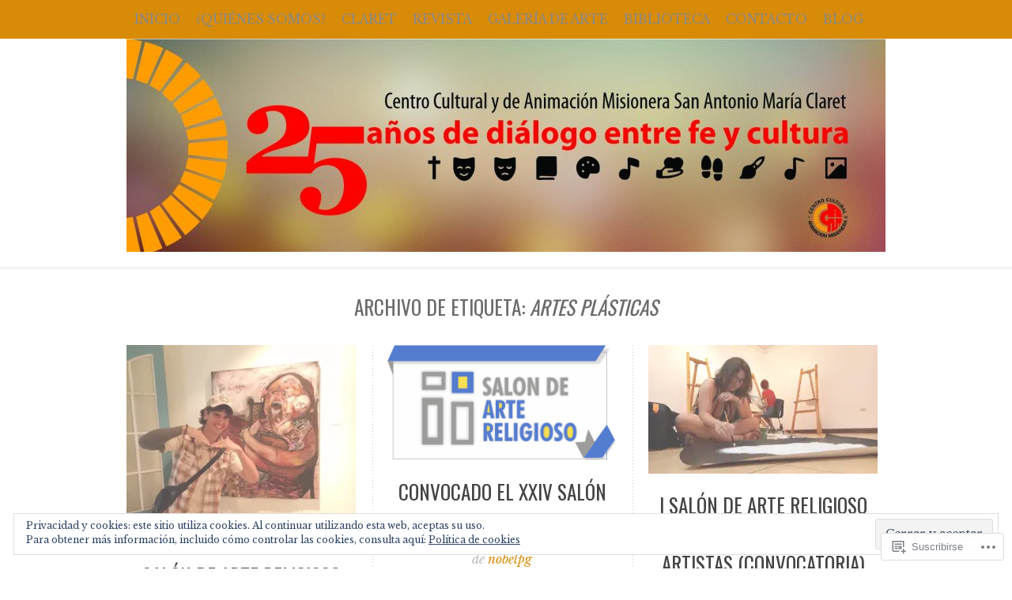

--- FILE ---
content_type: text/html; charset=UTF-8
request_url: https://centroclaret.com/tag/artes-plasticas/
body_size: 23602
content:
<!DOCTYPE html PUBLIC "-//W3C//DTD XHTML 1.0 Transitional//EN" "http://www.w3.org/TR/xhtml1/DTD/xhtml1-transitional.dtd">
<html lang="es">
<head>
<meta charset="UTF-8" />
<title>Artes plásticas | Centro Cultural San Antonio María Claret</title>
<link rel="profile" href="http://gmpg.org/xfn/11" />
<link rel="pingback" href="https://centroclaret.com/xmlrpc.php" />
<script type="text/javascript">
  WebFontConfig = {"google":{"families":["Oswald:r:latin,latin-ext","Libre+Baskerville:r,i,b,bi:latin,latin-ext"]},"api_url":"https:\/\/fonts-api.wp.com\/css"};
  (function() {
    var wf = document.createElement('script');
    wf.src = '/wp-content/plugins/custom-fonts/js/webfont.js';
    wf.type = 'text/javascript';
    wf.async = 'true';
    var s = document.getElementsByTagName('script')[0];
    s.parentNode.insertBefore(wf, s);
	})();
</script><style id="jetpack-custom-fonts-css">.wf-active #logo h1 a{font-style:normal;font-weight:400}.wf-active #logo h1 a, .wf-active #logo h1{font-family:"Oswald",sans-serif;font-style:normal;font-weight:400}.wf-active body{font-family:"Libre Baskerville",serif;font-size:16.9px}.wf-active #access{font-size:15.6px}.wf-active .desc{font-size:14.3px}.wf-active .by-author{font-family:"Libre Baskerville",serif;font-size:15.6px}.wf-active .lay1 > div .read-more{font-size:14.3px}.wf-active .site-midrow{font-size:15.6px}.wf-active .site-footer{font-size:15.6px}.wf-active #searchform #s, .wf-active #searchsubmit{font-family:"Libre Baskerville",serif;font-size:16.9px}.wf-active #posts .post-content .post-foot, .wf-active #posts .post-content .post-foot a{font-size:15.6px}.wf-active .single .by-author{font-size:16.9px}.wf-active #comments input, .wf-active #comments textarea{font-family:"Libre Baskerville",serif;font-size:16.9px}.wf-active #cancel-comment-reply-link{font-size:16.9px}.wf-active .nocomments{font-size:19.5px}.wf-active .feature-slider a{font-size:18.2px}.wf-active .amp-next, .wf-active .amp-page, .wf-active .amp-prev, .wf-active .page-numbers{font-size:16.9px}.wf-active .amp-current, .wf-active .nav-paginated .current{font-size:16.9px}.wf-active .error-page .fourofour{font-size:260px}.wf-active .gallery-caption, .wf-active .wp-caption-text{font-family:"Libre Baskerville",serif;font-size:16.9px}.wf-active .milestone-header .event{font-size:22.1px}.wf-active .milestone-header .date{font-size:15.6px}.wf-active .widget-area .widgets .widgettitle, .wf-active .widget-area .widgets .widgettitle a{font-style:normal;font-weight:400}.wf-active .org-comment tbody th, .wf-active .post thead th, .wf-active .post tr th{font-weight:400;font-style:normal}.wf-active #comments-title, .wf-active #reply-title{font-style:normal;font-weight:400}.wf-active .error-page .post h2{font-weight:400;font-style:normal}.wf-active h1, .wf-active h2, .wf-active h3, .wf-active h4, .wf-active h5, .wf-active h6{font-family:"Oswald",sans-serif;font-style:normal;font-weight:400}.wf-active h2{font-style:normal;font-weight:400}</style>
<meta name='robots' content='max-image-preview:large' />

<!-- Async WordPress.com Remote Login -->
<script id="wpcom_remote_login_js">
var wpcom_remote_login_extra_auth = '';
function wpcom_remote_login_remove_dom_node_id( element_id ) {
	var dom_node = document.getElementById( element_id );
	if ( dom_node ) { dom_node.parentNode.removeChild( dom_node ); }
}
function wpcom_remote_login_remove_dom_node_classes( class_name ) {
	var dom_nodes = document.querySelectorAll( '.' + class_name );
	for ( var i = 0; i < dom_nodes.length; i++ ) {
		dom_nodes[ i ].parentNode.removeChild( dom_nodes[ i ] );
	}
}
function wpcom_remote_login_final_cleanup() {
	wpcom_remote_login_remove_dom_node_classes( "wpcom_remote_login_msg" );
	wpcom_remote_login_remove_dom_node_id( "wpcom_remote_login_key" );
	wpcom_remote_login_remove_dom_node_id( "wpcom_remote_login_validate" );
	wpcom_remote_login_remove_dom_node_id( "wpcom_remote_login_js" );
	wpcom_remote_login_remove_dom_node_id( "wpcom_request_access_iframe" );
	wpcom_remote_login_remove_dom_node_id( "wpcom_request_access_styles" );
}

// Watch for messages back from the remote login
window.addEventListener( "message", function( e ) {
	if ( e.origin === "https://r-login.wordpress.com" ) {
		var data = {};
		try {
			data = JSON.parse( e.data );
		} catch( e ) {
			wpcom_remote_login_final_cleanup();
			return;
		}

		if ( data.msg === 'LOGIN' ) {
			// Clean up the login check iframe
			wpcom_remote_login_remove_dom_node_id( "wpcom_remote_login_key" );

			var id_regex = new RegExp( /^[0-9]+$/ );
			var token_regex = new RegExp( /^.*|.*|.*$/ );
			if (
				token_regex.test( data.token )
				&& id_regex.test( data.wpcomid )
			) {
				// We have everything we need to ask for a login
				var script = document.createElement( "script" );
				script.setAttribute( "id", "wpcom_remote_login_validate" );
				script.src = '/remote-login.php?wpcom_remote_login=validate'
					+ '&wpcomid=' + data.wpcomid
					+ '&token=' + encodeURIComponent( data.token )
					+ '&host=' + window.location.protocol
					+ '//' + window.location.hostname
					+ '&postid=5412'
					+ '&is_singular=';
				document.body.appendChild( script );
			}

			return;
		}

		// Safari ITP, not logged in, so redirect
		if ( data.msg === 'LOGIN-REDIRECT' ) {
			window.location = 'https://wordpress.com/log-in?redirect_to=' + window.location.href;
			return;
		}

		// Safari ITP, storage access failed, remove the request
		if ( data.msg === 'LOGIN-REMOVE' ) {
			var css_zap = 'html { -webkit-transition: margin-top 1s; transition: margin-top 1s; } /* 9001 */ html { margin-top: 0 !important; } * html body { margin-top: 0 !important; } @media screen and ( max-width: 782px ) { html { margin-top: 0 !important; } * html body { margin-top: 0 !important; } }';
			var style_zap = document.createElement( 'style' );
			style_zap.type = 'text/css';
			style_zap.appendChild( document.createTextNode( css_zap ) );
			document.body.appendChild( style_zap );

			var e = document.getElementById( 'wpcom_request_access_iframe' );
			e.parentNode.removeChild( e );

			document.cookie = 'wordpress_com_login_access=denied; path=/; max-age=31536000';

			return;
		}

		// Safari ITP
		if ( data.msg === 'REQUEST_ACCESS' ) {
			console.log( 'request access: safari' );

			// Check ITP iframe enable/disable knob
			if ( wpcom_remote_login_extra_auth !== 'safari_itp_iframe' ) {
				return;
			}

			// If we are in a "private window" there is no ITP.
			var private_window = false;
			try {
				var opendb = window.openDatabase( null, null, null, null );
			} catch( e ) {
				private_window = true;
			}

			if ( private_window ) {
				console.log( 'private window' );
				return;
			}

			var iframe = document.createElement( 'iframe' );
			iframe.id = 'wpcom_request_access_iframe';
			iframe.setAttribute( 'scrolling', 'no' );
			iframe.setAttribute( 'sandbox', 'allow-storage-access-by-user-activation allow-scripts allow-same-origin allow-top-navigation-by-user-activation' );
			iframe.src = 'https://r-login.wordpress.com/remote-login.php?wpcom_remote_login=request_access&origin=' + encodeURIComponent( data.origin ) + '&wpcomid=' + encodeURIComponent( data.wpcomid );

			var css = 'html { -webkit-transition: margin-top 1s; transition: margin-top 1s; } /* 9001 */ html { margin-top: 46px !important; } * html body { margin-top: 46px !important; } @media screen and ( max-width: 660px ) { html { margin-top: 71px !important; } * html body { margin-top: 71px !important; } #wpcom_request_access_iframe { display: block; height: 71px !important; } } #wpcom_request_access_iframe { border: 0px; height: 46px; position: fixed; top: 0; left: 0; width: 100%; min-width: 100%; z-index: 99999; background: #23282d; } ';

			var style = document.createElement( 'style' );
			style.type = 'text/css';
			style.id = 'wpcom_request_access_styles';
			style.appendChild( document.createTextNode( css ) );
			document.body.appendChild( style );

			document.body.appendChild( iframe );
		}

		if ( data.msg === 'DONE' ) {
			wpcom_remote_login_final_cleanup();
		}
	}
}, false );

// Inject the remote login iframe after the page has had a chance to load
// more critical resources
window.addEventListener( "DOMContentLoaded", function( e ) {
	var iframe = document.createElement( "iframe" );
	iframe.style.display = "none";
	iframe.setAttribute( "scrolling", "no" );
	iframe.setAttribute( "id", "wpcom_remote_login_key" );
	iframe.src = "https://r-login.wordpress.com/remote-login.php"
		+ "?wpcom_remote_login=key"
		+ "&origin=aHR0cHM6Ly9jZW50cm9jbGFyZXQuY29t"
		+ "&wpcomid=108524387"
		+ "&time=" + Math.floor( Date.now() / 1000 );
	document.body.appendChild( iframe );
}, false );
</script>
<link rel='dns-prefetch' href='//s0.wp.com' />
<link rel='dns-prefetch' href='//af.pubmine.com' />
<link rel="alternate" type="application/rss+xml" title="Centro Cultural San Antonio María Claret &raquo; Feed" href="https://centroclaret.com/feed/" />
<link rel="alternate" type="application/rss+xml" title="Centro Cultural San Antonio María Claret &raquo; Feed de los comentarios" href="https://centroclaret.com/comments/feed/" />
<link rel="alternate" type="application/rss+xml" title="Centro Cultural San Antonio María Claret &raquo; Etiqueta Artes plásticas del feed" href="https://centroclaret.com/tag/artes-plasticas/feed/" />
	<script type="text/javascript">
		/* <![CDATA[ */
		function addLoadEvent(func) {
			var oldonload = window.onload;
			if (typeof window.onload != 'function') {
				window.onload = func;
			} else {
				window.onload = function () {
					oldonload();
					func();
				}
			}
		}
		/* ]]> */
	</script>
	<link crossorigin='anonymous' rel='stylesheet' id='all-css-0-1' href='/wp-content/mu-plugins/widgets/eu-cookie-law/templates/style.css?m=1642463000i&cssminify=yes' type='text/css' media='all' />
<style id='wp-emoji-styles-inline-css'>

	img.wp-smiley, img.emoji {
		display: inline !important;
		border: none !important;
		box-shadow: none !important;
		height: 1em !important;
		width: 1em !important;
		margin: 0 0.07em !important;
		vertical-align: -0.1em !important;
		background: none !important;
		padding: 0 !important;
	}
/*# sourceURL=wp-emoji-styles-inline-css */
</style>
<link crossorigin='anonymous' rel='stylesheet' id='all-css-2-1' href='/wp-content/plugins/gutenberg-core/v22.4.0/build/styles/block-library/style.min.css?m=1768935615i&cssminify=yes' type='text/css' media='all' />
<style id='wp-block-library-inline-css'>
.has-text-align-justify {
	text-align:justify;
}
.has-text-align-justify{text-align:justify;}

/*# sourceURL=wp-block-library-inline-css */
</style><style id='wp-block-paragraph-inline-css'>
.is-small-text{font-size:.875em}.is-regular-text{font-size:1em}.is-large-text{font-size:2.25em}.is-larger-text{font-size:3em}.has-drop-cap:not(:focus):first-letter{float:left;font-size:8.4em;font-style:normal;font-weight:100;line-height:.68;margin:.05em .1em 0 0;text-transform:uppercase}body.rtl .has-drop-cap:not(:focus):first-letter{float:none;margin-left:.1em}p.has-drop-cap.has-background{overflow:hidden}:root :where(p.has-background){padding:1.25em 2.375em}:where(p.has-text-color:not(.has-link-color)) a{color:inherit}p.has-text-align-left[style*="writing-mode:vertical-lr"],p.has-text-align-right[style*="writing-mode:vertical-rl"]{rotate:180deg}
/*# sourceURL=https://s0.wp.com/wp-content/plugins/gutenberg-core/v22.4.0/build/styles/block-library/paragraph/style.min.css */
</style>
<style id='global-styles-inline-css'>
:root{--wp--preset--aspect-ratio--square: 1;--wp--preset--aspect-ratio--4-3: 4/3;--wp--preset--aspect-ratio--3-4: 3/4;--wp--preset--aspect-ratio--3-2: 3/2;--wp--preset--aspect-ratio--2-3: 2/3;--wp--preset--aspect-ratio--16-9: 16/9;--wp--preset--aspect-ratio--9-16: 9/16;--wp--preset--color--black: #000000;--wp--preset--color--cyan-bluish-gray: #abb8c3;--wp--preset--color--white: #ffffff;--wp--preset--color--pale-pink: #f78da7;--wp--preset--color--vivid-red: #cf2e2e;--wp--preset--color--luminous-vivid-orange: #ff6900;--wp--preset--color--luminous-vivid-amber: #fcb900;--wp--preset--color--light-green-cyan: #7bdcb5;--wp--preset--color--vivid-green-cyan: #00d084;--wp--preset--color--pale-cyan-blue: #8ed1fc;--wp--preset--color--vivid-cyan-blue: #0693e3;--wp--preset--color--vivid-purple: #9b51e0;--wp--preset--gradient--vivid-cyan-blue-to-vivid-purple: linear-gradient(135deg,rgb(6,147,227) 0%,rgb(155,81,224) 100%);--wp--preset--gradient--light-green-cyan-to-vivid-green-cyan: linear-gradient(135deg,rgb(122,220,180) 0%,rgb(0,208,130) 100%);--wp--preset--gradient--luminous-vivid-amber-to-luminous-vivid-orange: linear-gradient(135deg,rgb(252,185,0) 0%,rgb(255,105,0) 100%);--wp--preset--gradient--luminous-vivid-orange-to-vivid-red: linear-gradient(135deg,rgb(255,105,0) 0%,rgb(207,46,46) 100%);--wp--preset--gradient--very-light-gray-to-cyan-bluish-gray: linear-gradient(135deg,rgb(238,238,238) 0%,rgb(169,184,195) 100%);--wp--preset--gradient--cool-to-warm-spectrum: linear-gradient(135deg,rgb(74,234,220) 0%,rgb(151,120,209) 20%,rgb(207,42,186) 40%,rgb(238,44,130) 60%,rgb(251,105,98) 80%,rgb(254,248,76) 100%);--wp--preset--gradient--blush-light-purple: linear-gradient(135deg,rgb(255,206,236) 0%,rgb(152,150,240) 100%);--wp--preset--gradient--blush-bordeaux: linear-gradient(135deg,rgb(254,205,165) 0%,rgb(254,45,45) 50%,rgb(107,0,62) 100%);--wp--preset--gradient--luminous-dusk: linear-gradient(135deg,rgb(255,203,112) 0%,rgb(199,81,192) 50%,rgb(65,88,208) 100%);--wp--preset--gradient--pale-ocean: linear-gradient(135deg,rgb(255,245,203) 0%,rgb(182,227,212) 50%,rgb(51,167,181) 100%);--wp--preset--gradient--electric-grass: linear-gradient(135deg,rgb(202,248,128) 0%,rgb(113,206,126) 100%);--wp--preset--gradient--midnight: linear-gradient(135deg,rgb(2,3,129) 0%,rgb(40,116,252) 100%);--wp--preset--font-size--small: 13px;--wp--preset--font-size--medium: 20px;--wp--preset--font-size--large: 36px;--wp--preset--font-size--x-large: 42px;--wp--preset--font-family--albert-sans: 'Albert Sans', sans-serif;--wp--preset--font-family--alegreya: Alegreya, serif;--wp--preset--font-family--arvo: Arvo, serif;--wp--preset--font-family--bodoni-moda: 'Bodoni Moda', serif;--wp--preset--font-family--bricolage-grotesque: 'Bricolage Grotesque', sans-serif;--wp--preset--font-family--cabin: Cabin, sans-serif;--wp--preset--font-family--chivo: Chivo, sans-serif;--wp--preset--font-family--commissioner: Commissioner, sans-serif;--wp--preset--font-family--cormorant: Cormorant, serif;--wp--preset--font-family--courier-prime: 'Courier Prime', monospace;--wp--preset--font-family--crimson-pro: 'Crimson Pro', serif;--wp--preset--font-family--dm-mono: 'DM Mono', monospace;--wp--preset--font-family--dm-sans: 'DM Sans', sans-serif;--wp--preset--font-family--dm-serif-display: 'DM Serif Display', serif;--wp--preset--font-family--domine: Domine, serif;--wp--preset--font-family--eb-garamond: 'EB Garamond', serif;--wp--preset--font-family--epilogue: Epilogue, sans-serif;--wp--preset--font-family--fahkwang: Fahkwang, sans-serif;--wp--preset--font-family--figtree: Figtree, sans-serif;--wp--preset--font-family--fira-sans: 'Fira Sans', sans-serif;--wp--preset--font-family--fjalla-one: 'Fjalla One', sans-serif;--wp--preset--font-family--fraunces: Fraunces, serif;--wp--preset--font-family--gabarito: Gabarito, system-ui;--wp--preset--font-family--ibm-plex-mono: 'IBM Plex Mono', monospace;--wp--preset--font-family--ibm-plex-sans: 'IBM Plex Sans', sans-serif;--wp--preset--font-family--ibarra-real-nova: 'Ibarra Real Nova', serif;--wp--preset--font-family--instrument-serif: 'Instrument Serif', serif;--wp--preset--font-family--inter: Inter, sans-serif;--wp--preset--font-family--josefin-sans: 'Josefin Sans', sans-serif;--wp--preset--font-family--jost: Jost, sans-serif;--wp--preset--font-family--libre-baskerville: 'Libre Baskerville', serif;--wp--preset--font-family--libre-franklin: 'Libre Franklin', sans-serif;--wp--preset--font-family--literata: Literata, serif;--wp--preset--font-family--lora: Lora, serif;--wp--preset--font-family--merriweather: Merriweather, serif;--wp--preset--font-family--montserrat: Montserrat, sans-serif;--wp--preset--font-family--newsreader: Newsreader, serif;--wp--preset--font-family--noto-sans-mono: 'Noto Sans Mono', sans-serif;--wp--preset--font-family--nunito: Nunito, sans-serif;--wp--preset--font-family--open-sans: 'Open Sans', sans-serif;--wp--preset--font-family--overpass: Overpass, sans-serif;--wp--preset--font-family--pt-serif: 'PT Serif', serif;--wp--preset--font-family--petrona: Petrona, serif;--wp--preset--font-family--piazzolla: Piazzolla, serif;--wp--preset--font-family--playfair-display: 'Playfair Display', serif;--wp--preset--font-family--plus-jakarta-sans: 'Plus Jakarta Sans', sans-serif;--wp--preset--font-family--poppins: Poppins, sans-serif;--wp--preset--font-family--raleway: Raleway, sans-serif;--wp--preset--font-family--roboto: Roboto, sans-serif;--wp--preset--font-family--roboto-slab: 'Roboto Slab', serif;--wp--preset--font-family--rubik: Rubik, sans-serif;--wp--preset--font-family--rufina: Rufina, serif;--wp--preset--font-family--sora: Sora, sans-serif;--wp--preset--font-family--source-sans-3: 'Source Sans 3', sans-serif;--wp--preset--font-family--source-serif-4: 'Source Serif 4', serif;--wp--preset--font-family--space-mono: 'Space Mono', monospace;--wp--preset--font-family--syne: Syne, sans-serif;--wp--preset--font-family--texturina: Texturina, serif;--wp--preset--font-family--urbanist: Urbanist, sans-serif;--wp--preset--font-family--work-sans: 'Work Sans', sans-serif;--wp--preset--spacing--20: 0.44rem;--wp--preset--spacing--30: 0.67rem;--wp--preset--spacing--40: 1rem;--wp--preset--spacing--50: 1.5rem;--wp--preset--spacing--60: 2.25rem;--wp--preset--spacing--70: 3.38rem;--wp--preset--spacing--80: 5.06rem;--wp--preset--shadow--natural: 6px 6px 9px rgba(0, 0, 0, 0.2);--wp--preset--shadow--deep: 12px 12px 50px rgba(0, 0, 0, 0.4);--wp--preset--shadow--sharp: 6px 6px 0px rgba(0, 0, 0, 0.2);--wp--preset--shadow--outlined: 6px 6px 0px -3px rgb(255, 255, 255), 6px 6px rgb(0, 0, 0);--wp--preset--shadow--crisp: 6px 6px 0px rgb(0, 0, 0);}:where(body) { margin: 0; }:where(.is-layout-flex){gap: 0.5em;}:where(.is-layout-grid){gap: 0.5em;}body .is-layout-flex{display: flex;}.is-layout-flex{flex-wrap: wrap;align-items: center;}.is-layout-flex > :is(*, div){margin: 0;}body .is-layout-grid{display: grid;}.is-layout-grid > :is(*, div){margin: 0;}body{padding-top: 0px;padding-right: 0px;padding-bottom: 0px;padding-left: 0px;}:root :where(.wp-element-button, .wp-block-button__link){background-color: #32373c;border-width: 0;color: #fff;font-family: inherit;font-size: inherit;font-style: inherit;font-weight: inherit;letter-spacing: inherit;line-height: inherit;padding-top: calc(0.667em + 2px);padding-right: calc(1.333em + 2px);padding-bottom: calc(0.667em + 2px);padding-left: calc(1.333em + 2px);text-decoration: none;text-transform: inherit;}.has-black-color{color: var(--wp--preset--color--black) !important;}.has-cyan-bluish-gray-color{color: var(--wp--preset--color--cyan-bluish-gray) !important;}.has-white-color{color: var(--wp--preset--color--white) !important;}.has-pale-pink-color{color: var(--wp--preset--color--pale-pink) !important;}.has-vivid-red-color{color: var(--wp--preset--color--vivid-red) !important;}.has-luminous-vivid-orange-color{color: var(--wp--preset--color--luminous-vivid-orange) !important;}.has-luminous-vivid-amber-color{color: var(--wp--preset--color--luminous-vivid-amber) !important;}.has-light-green-cyan-color{color: var(--wp--preset--color--light-green-cyan) !important;}.has-vivid-green-cyan-color{color: var(--wp--preset--color--vivid-green-cyan) !important;}.has-pale-cyan-blue-color{color: var(--wp--preset--color--pale-cyan-blue) !important;}.has-vivid-cyan-blue-color{color: var(--wp--preset--color--vivid-cyan-blue) !important;}.has-vivid-purple-color{color: var(--wp--preset--color--vivid-purple) !important;}.has-black-background-color{background-color: var(--wp--preset--color--black) !important;}.has-cyan-bluish-gray-background-color{background-color: var(--wp--preset--color--cyan-bluish-gray) !important;}.has-white-background-color{background-color: var(--wp--preset--color--white) !important;}.has-pale-pink-background-color{background-color: var(--wp--preset--color--pale-pink) !important;}.has-vivid-red-background-color{background-color: var(--wp--preset--color--vivid-red) !important;}.has-luminous-vivid-orange-background-color{background-color: var(--wp--preset--color--luminous-vivid-orange) !important;}.has-luminous-vivid-amber-background-color{background-color: var(--wp--preset--color--luminous-vivid-amber) !important;}.has-light-green-cyan-background-color{background-color: var(--wp--preset--color--light-green-cyan) !important;}.has-vivid-green-cyan-background-color{background-color: var(--wp--preset--color--vivid-green-cyan) !important;}.has-pale-cyan-blue-background-color{background-color: var(--wp--preset--color--pale-cyan-blue) !important;}.has-vivid-cyan-blue-background-color{background-color: var(--wp--preset--color--vivid-cyan-blue) !important;}.has-vivid-purple-background-color{background-color: var(--wp--preset--color--vivid-purple) !important;}.has-black-border-color{border-color: var(--wp--preset--color--black) !important;}.has-cyan-bluish-gray-border-color{border-color: var(--wp--preset--color--cyan-bluish-gray) !important;}.has-white-border-color{border-color: var(--wp--preset--color--white) !important;}.has-pale-pink-border-color{border-color: var(--wp--preset--color--pale-pink) !important;}.has-vivid-red-border-color{border-color: var(--wp--preset--color--vivid-red) !important;}.has-luminous-vivid-orange-border-color{border-color: var(--wp--preset--color--luminous-vivid-orange) !important;}.has-luminous-vivid-amber-border-color{border-color: var(--wp--preset--color--luminous-vivid-amber) !important;}.has-light-green-cyan-border-color{border-color: var(--wp--preset--color--light-green-cyan) !important;}.has-vivid-green-cyan-border-color{border-color: var(--wp--preset--color--vivid-green-cyan) !important;}.has-pale-cyan-blue-border-color{border-color: var(--wp--preset--color--pale-cyan-blue) !important;}.has-vivid-cyan-blue-border-color{border-color: var(--wp--preset--color--vivid-cyan-blue) !important;}.has-vivid-purple-border-color{border-color: var(--wp--preset--color--vivid-purple) !important;}.has-vivid-cyan-blue-to-vivid-purple-gradient-background{background: var(--wp--preset--gradient--vivid-cyan-blue-to-vivid-purple) !important;}.has-light-green-cyan-to-vivid-green-cyan-gradient-background{background: var(--wp--preset--gradient--light-green-cyan-to-vivid-green-cyan) !important;}.has-luminous-vivid-amber-to-luminous-vivid-orange-gradient-background{background: var(--wp--preset--gradient--luminous-vivid-amber-to-luminous-vivid-orange) !important;}.has-luminous-vivid-orange-to-vivid-red-gradient-background{background: var(--wp--preset--gradient--luminous-vivid-orange-to-vivid-red) !important;}.has-very-light-gray-to-cyan-bluish-gray-gradient-background{background: var(--wp--preset--gradient--very-light-gray-to-cyan-bluish-gray) !important;}.has-cool-to-warm-spectrum-gradient-background{background: var(--wp--preset--gradient--cool-to-warm-spectrum) !important;}.has-blush-light-purple-gradient-background{background: var(--wp--preset--gradient--blush-light-purple) !important;}.has-blush-bordeaux-gradient-background{background: var(--wp--preset--gradient--blush-bordeaux) !important;}.has-luminous-dusk-gradient-background{background: var(--wp--preset--gradient--luminous-dusk) !important;}.has-pale-ocean-gradient-background{background: var(--wp--preset--gradient--pale-ocean) !important;}.has-electric-grass-gradient-background{background: var(--wp--preset--gradient--electric-grass) !important;}.has-midnight-gradient-background{background: var(--wp--preset--gradient--midnight) !important;}.has-small-font-size{font-size: var(--wp--preset--font-size--small) !important;}.has-medium-font-size{font-size: var(--wp--preset--font-size--medium) !important;}.has-large-font-size{font-size: var(--wp--preset--font-size--large) !important;}.has-x-large-font-size{font-size: var(--wp--preset--font-size--x-large) !important;}.has-albert-sans-font-family{font-family: var(--wp--preset--font-family--albert-sans) !important;}.has-alegreya-font-family{font-family: var(--wp--preset--font-family--alegreya) !important;}.has-arvo-font-family{font-family: var(--wp--preset--font-family--arvo) !important;}.has-bodoni-moda-font-family{font-family: var(--wp--preset--font-family--bodoni-moda) !important;}.has-bricolage-grotesque-font-family{font-family: var(--wp--preset--font-family--bricolage-grotesque) !important;}.has-cabin-font-family{font-family: var(--wp--preset--font-family--cabin) !important;}.has-chivo-font-family{font-family: var(--wp--preset--font-family--chivo) !important;}.has-commissioner-font-family{font-family: var(--wp--preset--font-family--commissioner) !important;}.has-cormorant-font-family{font-family: var(--wp--preset--font-family--cormorant) !important;}.has-courier-prime-font-family{font-family: var(--wp--preset--font-family--courier-prime) !important;}.has-crimson-pro-font-family{font-family: var(--wp--preset--font-family--crimson-pro) !important;}.has-dm-mono-font-family{font-family: var(--wp--preset--font-family--dm-mono) !important;}.has-dm-sans-font-family{font-family: var(--wp--preset--font-family--dm-sans) !important;}.has-dm-serif-display-font-family{font-family: var(--wp--preset--font-family--dm-serif-display) !important;}.has-domine-font-family{font-family: var(--wp--preset--font-family--domine) !important;}.has-eb-garamond-font-family{font-family: var(--wp--preset--font-family--eb-garamond) !important;}.has-epilogue-font-family{font-family: var(--wp--preset--font-family--epilogue) !important;}.has-fahkwang-font-family{font-family: var(--wp--preset--font-family--fahkwang) !important;}.has-figtree-font-family{font-family: var(--wp--preset--font-family--figtree) !important;}.has-fira-sans-font-family{font-family: var(--wp--preset--font-family--fira-sans) !important;}.has-fjalla-one-font-family{font-family: var(--wp--preset--font-family--fjalla-one) !important;}.has-fraunces-font-family{font-family: var(--wp--preset--font-family--fraunces) !important;}.has-gabarito-font-family{font-family: var(--wp--preset--font-family--gabarito) !important;}.has-ibm-plex-mono-font-family{font-family: var(--wp--preset--font-family--ibm-plex-mono) !important;}.has-ibm-plex-sans-font-family{font-family: var(--wp--preset--font-family--ibm-plex-sans) !important;}.has-ibarra-real-nova-font-family{font-family: var(--wp--preset--font-family--ibarra-real-nova) !important;}.has-instrument-serif-font-family{font-family: var(--wp--preset--font-family--instrument-serif) !important;}.has-inter-font-family{font-family: var(--wp--preset--font-family--inter) !important;}.has-josefin-sans-font-family{font-family: var(--wp--preset--font-family--josefin-sans) !important;}.has-jost-font-family{font-family: var(--wp--preset--font-family--jost) !important;}.has-libre-baskerville-font-family{font-family: var(--wp--preset--font-family--libre-baskerville) !important;}.has-libre-franklin-font-family{font-family: var(--wp--preset--font-family--libre-franklin) !important;}.has-literata-font-family{font-family: var(--wp--preset--font-family--literata) !important;}.has-lora-font-family{font-family: var(--wp--preset--font-family--lora) !important;}.has-merriweather-font-family{font-family: var(--wp--preset--font-family--merriweather) !important;}.has-montserrat-font-family{font-family: var(--wp--preset--font-family--montserrat) !important;}.has-newsreader-font-family{font-family: var(--wp--preset--font-family--newsreader) !important;}.has-noto-sans-mono-font-family{font-family: var(--wp--preset--font-family--noto-sans-mono) !important;}.has-nunito-font-family{font-family: var(--wp--preset--font-family--nunito) !important;}.has-open-sans-font-family{font-family: var(--wp--preset--font-family--open-sans) !important;}.has-overpass-font-family{font-family: var(--wp--preset--font-family--overpass) !important;}.has-pt-serif-font-family{font-family: var(--wp--preset--font-family--pt-serif) !important;}.has-petrona-font-family{font-family: var(--wp--preset--font-family--petrona) !important;}.has-piazzolla-font-family{font-family: var(--wp--preset--font-family--piazzolla) !important;}.has-playfair-display-font-family{font-family: var(--wp--preset--font-family--playfair-display) !important;}.has-plus-jakarta-sans-font-family{font-family: var(--wp--preset--font-family--plus-jakarta-sans) !important;}.has-poppins-font-family{font-family: var(--wp--preset--font-family--poppins) !important;}.has-raleway-font-family{font-family: var(--wp--preset--font-family--raleway) !important;}.has-roboto-font-family{font-family: var(--wp--preset--font-family--roboto) !important;}.has-roboto-slab-font-family{font-family: var(--wp--preset--font-family--roboto-slab) !important;}.has-rubik-font-family{font-family: var(--wp--preset--font-family--rubik) !important;}.has-rufina-font-family{font-family: var(--wp--preset--font-family--rufina) !important;}.has-sora-font-family{font-family: var(--wp--preset--font-family--sora) !important;}.has-source-sans-3-font-family{font-family: var(--wp--preset--font-family--source-sans-3) !important;}.has-source-serif-4-font-family{font-family: var(--wp--preset--font-family--source-serif-4) !important;}.has-space-mono-font-family{font-family: var(--wp--preset--font-family--space-mono) !important;}.has-syne-font-family{font-family: var(--wp--preset--font-family--syne) !important;}.has-texturina-font-family{font-family: var(--wp--preset--font-family--texturina) !important;}.has-urbanist-font-family{font-family: var(--wp--preset--font-family--urbanist) !important;}.has-work-sans-font-family{font-family: var(--wp--preset--font-family--work-sans) !important;}
/*# sourceURL=global-styles-inline-css */
</style>

<style id='classic-theme-styles-inline-css'>
.wp-block-button__link{background-color:#32373c;border-radius:9999px;box-shadow:none;color:#fff;font-size:1.125em;padding:calc(.667em + 2px) calc(1.333em + 2px);text-decoration:none}.wp-block-file__button{background:#32373c;color:#fff}.wp-block-accordion-heading{margin:0}.wp-block-accordion-heading__toggle{background-color:inherit!important;color:inherit!important}.wp-block-accordion-heading__toggle:not(:focus-visible){outline:none}.wp-block-accordion-heading__toggle:focus,.wp-block-accordion-heading__toggle:hover{background-color:inherit!important;border:none;box-shadow:none;color:inherit;padding:var(--wp--preset--spacing--20,1em) 0;text-decoration:none}.wp-block-accordion-heading__toggle:focus-visible{outline:auto;outline-offset:0}
/*# sourceURL=/wp-content/plugins/gutenberg-core/v22.4.0/build/styles/block-library/classic.min.css */
</style>
<link crossorigin='anonymous' rel='stylesheet' id='all-css-4-1' href='/_static/??-eJx9kN1Sw0AIhV9IwsRk2njh+CzJhq7o/s1CrH370nZq21FzwwBzPg6A+wIuJ6WkWMLiOQm6PIXsPgWfm3ZoWhCOJRBU+mp6nFn0RwGih0CNE3nCu0FxgdusStaPZdSTItLMIwWKJlvD9jx7UsPlmoPS9zpSzAamqVQSAYuRlwj6bl7yi7u0sSwTamXNCQIr4d/n/CPm5C4AnK3Xdqtk//KW+vNFt3IN8pTBvjwq5/RQwC6MXE/oW3xtt327eem6fvg4AvOGq3o=&cssminify=yes' type='text/css' media='all' />
<link crossorigin='anonymous' rel='stylesheet' id='print-css-5-1' href='/wp-content/mu-plugins/global-print/global-print.css?m=1465851035i&cssminify=yes' type='text/css' media='print' />
<style id='jetpack-global-styles-frontend-style-inline-css'>
:root { --font-headings: unset; --font-base: unset; --font-headings-default: -apple-system,BlinkMacSystemFont,"Segoe UI",Roboto,Oxygen-Sans,Ubuntu,Cantarell,"Helvetica Neue",sans-serif; --font-base-default: -apple-system,BlinkMacSystemFont,"Segoe UI",Roboto,Oxygen-Sans,Ubuntu,Cantarell,"Helvetica Neue",sans-serif;}
/*# sourceURL=jetpack-global-styles-frontend-style-inline-css */
</style>
<link crossorigin='anonymous' rel='stylesheet' id='all-css-8-1' href='/wp-content/themes/h4/global.css?m=1420737423i&cssminify=yes' type='text/css' media='all' />
<script type="text/javascript" id="wpcom-actionbar-placeholder-js-extra">
/* <![CDATA[ */
var actionbardata = {"siteID":"108524387","postID":"0","siteURL":"https://centroclaret.com","xhrURL":"https://centroclaret.com/wp-admin/admin-ajax.php","nonce":"ff911a081a","isLoggedIn":"","statusMessage":"","subsEmailDefault":"instantly","proxyScriptUrl":"https://s0.wp.com/wp-content/js/wpcom-proxy-request.js?m=1513050504i&amp;ver=20211021","i18n":{"followedText":"Las nuevas entradas de este sitio aparecer\u00e1n ahora en tu \u003Ca href=\"https://wordpress.com/reader\"\u003ELector\u003C/a\u003E","foldBar":"Contraer esta barra","unfoldBar":"Expandir esta barra","shortLinkCopied":"El enlace corto se ha copiado al portapapeles."}};
//# sourceURL=wpcom-actionbar-placeholder-js-extra
/* ]]> */
</script>
<script type="text/javascript" id="jetpack-mu-wpcom-settings-js-before">
/* <![CDATA[ */
var JETPACK_MU_WPCOM_SETTINGS = {"assetsUrl":"https://s0.wp.com/wp-content/mu-plugins/jetpack-mu-wpcom-plugin/moon/jetpack_vendor/automattic/jetpack-mu-wpcom/src/build/"};
//# sourceURL=jetpack-mu-wpcom-settings-js-before
/* ]]> */
</script>
<script crossorigin='anonymous' type='text/javascript'  src='/_static/??-eJyFjcsOwiAQRX/I6dSa+lgYvwWBEAgMOAPW/n3bqIk7V2dxT87FqYDOVC1VDIIcKxTOr7kLssN186RjM1a2MTya5fmDLnn6K0HyjlW1v/L37R6zgxKb8yQ4ZTbKCOioRN4hnQo+hw1AmcCZwmvilq7709CPh/54voQFmNpFWg=='></script>
<script type="text/javascript" id="rlt-proxy-js-after">
/* <![CDATA[ */
	rltInitialize( {"token":null,"iframeOrigins":["https:\/\/widgets.wp.com"]} );
//# sourceURL=rlt-proxy-js-after
/* ]]> */
</script>
<link rel="EditURI" type="application/rsd+xml" title="RSD" href="https://centroclaret.wordpress.com/xmlrpc.php?rsd" />
<meta name="generator" content="WordPress.com" />

<!-- Jetpack Open Graph Tags -->
<meta property="og:type" content="website" />
<meta property="og:title" content="Artes plásticas &#8211; Centro Cultural San Antonio María Claret" />
<meta property="og:url" content="https://centroclaret.com/tag/artes-plasticas/" />
<meta property="og:site_name" content="Centro Cultural San Antonio María Claret" />
<meta property="og:image" content="https://secure.gravatar.com/blavatar/86d486661009ce8cae03adfd71913550afee68c6ba0d88fb3f34993fb13a23ab?s=200&#038;ts=1769291380" />
<meta property="og:image:width" content="200" />
<meta property="og:image:height" content="200" />
<meta property="og:image:alt" content="" />
<meta property="og:locale" content="es_ES" />

<!-- End Jetpack Open Graph Tags -->
<link rel="shortcut icon" type="image/x-icon" href="https://secure.gravatar.com/blavatar/86d486661009ce8cae03adfd71913550afee68c6ba0d88fb3f34993fb13a23ab?s=32" sizes="16x16" />
<link rel="icon" type="image/x-icon" href="https://secure.gravatar.com/blavatar/86d486661009ce8cae03adfd71913550afee68c6ba0d88fb3f34993fb13a23ab?s=32" sizes="16x16" />
<link rel="apple-touch-icon" href="https://secure.gravatar.com/blavatar/86d486661009ce8cae03adfd71913550afee68c6ba0d88fb3f34993fb13a23ab?s=114" />
<link rel="search" type="application/opensearchdescription+xml" href="https://centroclaret.com/osd.xml" title="Centro Cultural San Antonio María Claret" />
<link rel="search" type="application/opensearchdescription+xml" href="https://s1.wp.com/opensearch.xml" title="WordPress.com" />
<meta name="theme-color" content="#ffffff" />
		<style id="wpcom-hotfix-masterbar-style">
			@media screen and (min-width: 783px) {
				#wpadminbar .quicklinks li#wp-admin-bar-my-account.with-avatar > a img {
					margin-top: 5px;
				}
			}
		</style>
		
	<style type="text/css">
	/* <![CDATA[ */
		/*
		 * Link color
		 */
					a,
			.post-wrap a,
			.by-author a,
			#posts .post-content .post-foot a {
				color: #d88b07;
			}
		
					#masthead,
			#access ul ul,
			#comments .form-submit input,
			#comments .form-submit input:hover,
			#footer {
				background-color: #d88b07;
			}
			#access .current-menu-item > a,
			#access .current-menu-ancestor > a,
			#access .current_page_item > a,
			#access .current_page_ancestor > a {
				background: rgba( 0, 0, 0, 0.3 );
			}
			#access a,
			#access ul ul a,
			#comments .form-submit input,
			#footer {
				color: rgba( 255, 255, 255, 0.7 );
			}
			#access ul ul a {
				border-bottom: 1px solid rgba( 0, 0, 0, 0.2 );
			}
			#access ul ul a:hover,
			#access ul ul :hover > a {
				background: rgba( 0, 0, 0, 0.3 );
				color: rgba( 255, 255, 255, 1 );
			}
			#access .current-menu-item > a,
			#access .current-menu-ancestor > a,
			#access .current_page_item > a,
			#access .current_page_ancestor > a,
			#footer a { /* Top-level current links */
				color: rgba( 255, 255, 255, 1 );
			}
			#access ul ul .current-menu-item > a,
			#access ul ul .current-menu-ancestor > a,
			#access ul ul .current_page_item > a,
			#access ul ul .current_page_ancestor > a { /* Sub-level current links */
				background: rgba( 0, 0, 0, 0.3 );
				color: rgba( 255, 255, 255, 1 );
			}
			#access ul ul .current-menu-ancestor > a,
			#access ul ul .current_page_ancestor > a {
				background: rgba( 0, 0, 0, 0.3 );
			}
			#access ul ul .current-menu-ancestor > a:hover,
			#access ul ul .current_page_ancestor > a:hover {
				background: rgba( 0, 0, 0, 0.3 );
			}
			/* ]]> */
	</style>
<meta name="description" content="Entradas sobre Artes plásticas escritas por nobelpg" />
		<style type="text/css">
			#header-image {
				background: url( 'https://centroclaret.com/wp-content/uploads/2025/03/cropped-cabecera-ccam.jpg' ) no-repeat;
				float: left;
				margin: 0 0 20px;
				width: 960px;
				height: 270px;
			}
			#header-image a {
				display: block;
				text-indent: -9999px;
				width: 100%;
				height: 100%;
			}
		</style>
	
			<style type="text/css">
							#logo {
					display: none;
				}

					</style>
	
<style type="text/css" id="custom-background-css">
body.custom-background { background-color: #ffffff; }
</style>
	<script type="text/javascript">
/* <![CDATA[ */
var wa_client = {}; wa_client.cmd = []; wa_client.config = { 'blog_id': 108524387, 'blog_language': 'es', 'is_wordads': false, 'hosting_type': 0, 'afp_account_id': null, 'afp_host_id': 5038568878849053, 'theme': 'pub/triton-lite', '_': { 'title': 'Anuncio publicitario', 'privacy_settings': 'Ajustes de privacidad' }, 'formats': [ 'belowpost', 'bottom_sticky', 'sidebar_sticky_right', 'sidebar', 'gutenberg_rectangle', 'gutenberg_leaderboard', 'gutenberg_mobile_leaderboard', 'gutenberg_skyscraper' ] };
/* ]]> */
</script>
		<script type="text/javascript">

			window.doNotSellCallback = function() {

				var linkElements = [
					'a[href="https://wordpress.com/?ref=footer_blog"]',
					'a[href="https://wordpress.com/?ref=footer_website"]',
					'a[href="https://wordpress.com/?ref=vertical_footer"]',
					'a[href^="https://wordpress.com/?ref=footer_segment_"]',
				].join(',');

				var dnsLink = document.createElement( 'a' );
				dnsLink.href = 'https://wordpress.com/es/advertising-program-optout/';
				dnsLink.classList.add( 'do-not-sell-link' );
				dnsLink.rel = 'nofollow';
				dnsLink.style.marginLeft = '0.5em';
				dnsLink.textContent = 'No vendas ni compartas mi información personal';

				var creditLinks = document.querySelectorAll( linkElements );

				if ( 0 === creditLinks.length ) {
					return false;
				}

				Array.prototype.forEach.call( creditLinks, function( el ) {
					el.insertAdjacentElement( 'afterend', dnsLink );
				});

				return true;
			};

		</script>
		<style type="text/css" id="custom-colors-css">	.post table,
	.org-comment table,
	.post tr th, .post thead th,
	.org-comment tbody th {
		background-image: none;
	}
.lay1 > div .post-content { color: #6D6D6D;}
#posts, .widget-area .widgets ul li a { color: #6D6D6D;}
body { color: #6D6D6D;}
#access ul ul a:hover, #access ul ul :hover > a { background-color: #f6f6f6;}
#access ul ul a:hover, #access ul ul :hover > a { background-color: rgba( 246, 246, 246, 0.8 );}
.archive-title { color: #6B6B6B;}
.lay1 > div .read-more, .amp-page, .amp-next, .amp-prev, .page-numbers { color: #FFFFFF;}
.lay1 > div:hover .read-more, .page-numbers:hover { color: #707070;}
#access li:hover > a { color: #FFFFFF;}
#access ul ul a { color: #FFFFFF;}
.post tr th, .post thead th, .org-comment tbody th { background-color: #ffffff;}
.post tr th, .post thead th, .org-comment tbody th { background-color: rgba( 255, 255, 255, 0.2 );}
#access a { color: #898989;}
#access .current-menu-item > a, #access .current-menu-ancestor > a, #access .current_page_item > a, #access .current_page_ancestor > a { color: #DBDBDB;}
#posts .post-content .post-foot a, #posts .post-content .post-foot { color: #6D6D6D;}
.lay1 > div:hover .read-more, .page-numbers:hover { background-color: #cccccc;}
.lay1 > div:hover .read-more, .page-numbers:hover { background-color: rgba( 204, 204, 204, 0.5 );}
.sticky { background-color: #fafafa;}
.sticky { background-color: rgba( 250, 250, 250, 0.15 );}
.site-midrow { background-color: #f4f4f4;}
.site-midrow { background-color: rgba( 244, 244, 244, 0.7 );}
.post table, .org-comment table { background-color: #f4f4f4;}
.post table, .org-comment table { background-color: rgba( 244, 244, 244, 0.2 );}
.site-footer, .site-footer .widget ul li a, .site-footer .widget a { color: #979797;}
.site-midrow .widgets .widget ul li a, .site-midrow .widgets .widget a, .site-midrow { color: #3A3A3A;}
.widget-area .widgets .widgettitle, .widget-area .widgets .widgettitle a { border-color: #6D6D6D;}
ol.commentlist li.bypostauthor div.comment, ol.commentlist li.bypostauthor li.bypostauthor div.comment, ol.commentlist li.bypostauthor li.bypostauthor li.bypostauthor div.comment { border-color: #d8d8d8;}
ol.commentlist li.bypostauthor div.comment, ol.commentlist li.bypostauthor li.bypostauthor div.comment, ol.commentlist li.bypostauthor li.bypostauthor li.bypostauthor div.comment { border-color: rgba( 216, 216, 216, 0.15 );}
.desc { color: #171717;}
.site-footer .widget ul li { border-color: #1c1c1c;}
.site-footer .widget ul li { border-color: rgba( 28, 28, 28, 0.2 );}
#reply-title, #comments-title { color: #333333;}
body { background-color: #ffffff;}
.site-footer .widgets .widgettitle, .site-footer .widgets .widgettitle a { color: #FFFFFF;}
.site-footer .widget a:hover { color: #FFFFFF;}
#copyright a { color: #FFFFFF;}
.widgets .widget_akismet a, .site-footer .widgets .widget_twitter ul li a, .site-footer .widget_authors strong, .site-footer .widgets .widget_recent_comments a { color: #FFFFFF;}
.lay1 > div, #posts .post-content, #header { border-color: #E0E0E0;}
ol.commentlist li.bypostauthor div.comment, ol.commentlist li.bypostauthor li.bypostauthor div.comment, ol.commentlist li.bypostauthor li.bypostauthor li.bypostauthor div.comment { background-color: #F7F7F7;}
</style>
<script type="text/javascript">
	window.google_analytics_uacct = "UA-52447-2";
</script>

<script type="text/javascript">
	var _gaq = _gaq || [];
	_gaq.push(['_setAccount', 'UA-52447-2']);
	_gaq.push(['_gat._anonymizeIp']);
	_gaq.push(['_setDomainName', 'none']);
	_gaq.push(['_setAllowLinker', true]);
	_gaq.push(['_initData']);
	_gaq.push(['_trackPageview']);

	(function() {
		var ga = document.createElement('script'); ga.type = 'text/javascript'; ga.async = true;
		ga.src = ('https:' == document.location.protocol ? 'https://ssl' : 'http://www') + '.google-analytics.com/ga.js';
		(document.getElementsByTagName('head')[0] || document.getElementsByTagName('body')[0]).appendChild(ga);
	})();
</script>
</head>
<body class="archive tag tag-artes-plasticas tag-4335 custom-background wp-custom-logo wp-theme-pubtriton-lite customizer-styles-applied chrome jetpack-reblog-enabled">

	<div id="masthead">
				<div class="container">
			<div id="access">
				<div class="menu-principal-container"><ul id="menu-principal" class="menu"><li id="menu-item-32" class="menu-item menu-item-type-custom menu-item-object-custom menu-item-32"><a href="https://centroclaret.wordpress.com">Inicio</a></li>
<li id="menu-item-22" class="menu-item menu-item-type-post_type menu-item-object-page menu-item-has-children menu-item-22"><a href="https://centroclaret.com/acerca-de/">¿Quiénes somos?</a>
<ul class="sub-menu">
	<li id="menu-item-23" class="menu-item menu-item-type-post_type menu-item-object-page menu-item-23"><a href="https://centroclaret.com/acerca-de/miembros/">Miembros</a></li>
</ul>
</li>
<li id="menu-item-21" class="menu-item menu-item-type-post_type menu-item-object-page menu-item-21"><a href="https://centroclaret.com/san-antonio-maria-claret/">Claret</a></li>
<li id="menu-item-375" class="menu-item menu-item-type-post_type menu-item-object-jetpack-portfolio menu-item-375"><a href="https://centroclaret.com/portfolio/revista-vina-joven/">Revista</a></li>
<li id="menu-item-26" class="menu-item menu-item-type-post_type menu-item-object-page menu-item-26"><a href="https://centroclaret.com/galeria-de-arte/">Galería de Arte</a></li>
<li id="menu-item-882" class="menu-item menu-item-type-post_type menu-item-object-page menu-item-882"><a href="https://centroclaret.com/biblioteca/">Biblioteca</a></li>
<li id="menu-item-24" class="menu-item menu-item-type-post_type menu-item-object-page menu-item-24"><a href="https://centroclaret.com/contacto/">Contacto</a></li>
<li id="menu-item-27" class="menu-item menu-item-type-taxonomy menu-item-object-category menu-item-27"><a href="https://centroclaret.com/category/blog/">Blog</a></li>
</ul></div>			</div><!-- #access -->
		</div><!-- .container -->
	</div><!-- #masthead -->

	<div id="header">
		<div class="container">
								<div id="header-image">
						<a href="https://centroclaret.com/" title="Centro Cultural San Antonio María Claret" rel="home">Centro Cultural San Antonio María Claret</a>
					</div><!-- #header-image -->
						<div id="logo">
				<h1>
					<a href="https://centroclaret.com/">Centro Cultural San Antonio María Claret</a>
				</h1>
				<div class="desc">
									</div><!-- .desc -->
			</div><!-- #logo -->
		</div><!-- .container -->
	</div><!-- #header -->
<div class="container">
	

		<h2 class="archive-title">
		Archivo de etiqueta: <em>Artes plásticas</em>	</h2>
	
<div class="lay1">

	
		<div class="post-5412 post type-post status-publish format-standard has-post-thumbnail hentry category-arte-religioso category-noticias tag-artes-plasticas tag-cultura tag-jovenes-artistas tag-parroquia-santisima-trinidad tag-salon-nacional-de-arte-religioso" id="post-5412">

			<div class="imgwrap">
									<div class="date-meta">
						<a href="https://centroclaret.com/2025/09/30/inaugurado-el-primer-salon-de-arte-religioso-para-jovenes-artistas-acta-del-jurado/" title="11:13 am" rel="bookmark"><time class="entry-date" datetime="2025-09-30T11:13:07-04:00" pubdate>30 septiembre, 2025</time></a>					</div><!-- .date-meta -->
				
				<div class="block-comm">
					<div class="comments">
													<a href="https://centroclaret.com/2025/09/30/inaugurado-el-primer-salon-de-arte-religioso-para-jovenes-artistas-acta-del-jurado/#respond">0 Comentarios</a>											</div><!-- .comments -->
				</div><!-- .block-comm -->

				<a href="https://centroclaret.com/2025/09/30/inaugurado-el-primer-salon-de-arte-religioso-para-jovenes-artistas-acta-del-jurado/" title="Enlace permanente a Inaugurado el Primer Salón de Arte Religioso para Jóvenes Artistas (+acta del&nbsp;jurado)" rel="bookmark">
					<img width="290" height="215" src="https://centroclaret.com/wp-content/uploads/2025/09/jojany-e1759244920875.jpg?w=290" class="attachment-triton-lite-290 size-triton-lite-290 wp-post-image" alt="" decoding="async" srcset="https://centroclaret.com/wp-content/uploads/2025/09/jojany-e1759244920875.jpg?w=290 290w, https://centroclaret.com/wp-content/uploads/2025/09/jojany-e1759244920875.jpg?w=580 580w, https://centroclaret.com/wp-content/uploads/2025/09/jojany-e1759244920875.jpg?w=150 150w, https://centroclaret.com/wp-content/uploads/2025/09/jojany-e1759244920875.jpg?w=300 300w" sizes="(max-width: 290px) 100vw, 290px" data-attachment-id="5421" data-permalink="https://centroclaret.com/2025/09/30/inaugurado-el-primer-salon-de-arte-religioso-para-jovenes-artistas-acta-del-jurado/jojany/" data-orig-file="https://centroclaret.com/wp-content/uploads/2025/09/jojany-e1759244920875.jpg" data-orig-size="750,557" data-comments-opened="1" data-image-meta="{&quot;aperture&quot;:&quot;0&quot;,&quot;credit&quot;:&quot;&quot;,&quot;camera&quot;:&quot;&quot;,&quot;caption&quot;:&quot;&quot;,&quot;created_timestamp&quot;:&quot;0&quot;,&quot;copyright&quot;:&quot;&quot;,&quot;focal_length&quot;:&quot;0&quot;,&quot;iso&quot;:&quot;0&quot;,&quot;shutter_speed&quot;:&quot;0&quot;,&quot;title&quot;:&quot;&quot;,&quot;orientation&quot;:&quot;0&quot;}" data-image-title="jojany" data-image-description="" data-image-caption="" data-medium-file="https://centroclaret.com/wp-content/uploads/2025/09/jojany-e1759244920875.jpg?w=300" data-large-file="https://centroclaret.com/wp-content/uploads/2025/09/jojany-e1759244920875.jpg?w=620" />				</a>
			</div><!-- .imgwrap -->

			<div class="post-content">
									<h2 class="postitle">
						<a href="https://centroclaret.com/2025/09/30/inaugurado-el-primer-salon-de-arte-religioso-para-jovenes-artistas-acta-del-jurado/" rel="bookmark">
							Inaugurado el Primer Salón de Arte Religioso para Jóvenes Artistas (+acta del&nbsp;jurado)						</a>
					</h2>
				
				<span class="by-author"><span class="sep">de</span> <span class="author vcard"><a class="url fn n" href="https://centroclaret.com/author/nobelpg/" title="Ver todas las entradas de nobelpg" rel="author">nobelpg</a></span> </span>
				<p>Nacido del empeño del Centro Cultural y de Animación Misionera San Antonio María Claret (CCAM) por dar espacio y apoyo a los más jóvenes artistas e intelectuales cubanos, y con los antecedentes vividos&hellip; <a class="read-more" href="https://centroclaret.com/2025/09/30/inaugurado-el-primer-salon-de-arte-religioso-para-jovenes-artistas-acta-del-jurado/">Sigue leyendo <span class="meta-nav">&rarr;</span></a></p>
			</div><!-- .post-content -->

		</div><!-- #post-5412 -->

	
		<div class="post-5220 post type-post status-publish format-standard has-post-thumbnail hentry category-aniversario-25-ccam category-arte-religioso category-noticias category-salon-de-arte-religioso tag-aniversario-25-ccam tag-arte-cubano tag-arte-religioso tag-artes-plasticas tag-parroquia-santisima-trinidad tag-salon-de-arte-religioso tag-santiago-de-cuba tag-xxiv-salon-nacional-de-arte-religioso" id="post-5220">

			<div class="imgwrap">
									<div class="date-meta">
						<a href="https://centroclaret.com/2025/07/08/convocado-el-xxiv-salon-nacional-de-arte-religioso/" title="9:28 am" rel="bookmark"><time class="entry-date" datetime="2025-07-08T09:28:48-04:00" pubdate>8 julio, 2025</time></a>					</div><!-- .date-meta -->
				
				<div class="block-comm">
					<div class="comments">
													<a href="https://centroclaret.com/2025/07/08/convocado-el-xxiv-salon-nacional-de-arte-religioso/#respond">0 Comentarios</a>											</div><!-- .comments -->
				</div><!-- .block-comm -->

				<a href="https://centroclaret.com/2025/07/08/convocado-el-xxiv-salon-nacional-de-arte-religioso/" title="Enlace permanente a Convocado el XXIV Salón Nacional de Arte&nbsp;Religioso" rel="bookmark">
					<img width="290" height="146" src="https://centroclaret.com/wp-content/uploads/2016/10/sar.png?w=290" class="attachment-triton-lite-290 size-triton-lite-290 wp-post-image" alt="" decoding="async" loading="lazy" srcset="https://centroclaret.com/wp-content/uploads/2016/10/sar.png?w=290 290w, https://centroclaret.com/wp-content/uploads/2016/10/sar.png?w=580 580w, https://centroclaret.com/wp-content/uploads/2016/10/sar.png?w=150 150w, https://centroclaret.com/wp-content/uploads/2016/10/sar.png?w=300 300w" sizes="(max-width: 290px) 100vw, 290px" data-attachment-id="560" data-permalink="https://centroclaret.com/2020/09/02/suspendido-el-xxi-salon-nacional-de-arte-religioso/sar-2/" data-orig-file="https://centroclaret.com/wp-content/uploads/2016/10/sar.png" data-orig-size="644,324" data-comments-opened="1" data-image-meta="{&quot;aperture&quot;:&quot;0&quot;,&quot;credit&quot;:&quot;&quot;,&quot;camera&quot;:&quot;&quot;,&quot;caption&quot;:&quot;&quot;,&quot;created_timestamp&quot;:&quot;0&quot;,&quot;copyright&quot;:&quot;&quot;,&quot;focal_length&quot;:&quot;0&quot;,&quot;iso&quot;:&quot;0&quot;,&quot;shutter_speed&quot;:&quot;0&quot;,&quot;title&quot;:&quot;&quot;,&quot;orientation&quot;:&quot;0&quot;}" data-image-title="sar" data-image-description="" data-image-caption="" data-medium-file="https://centroclaret.com/wp-content/uploads/2016/10/sar.png?w=300" data-large-file="https://centroclaret.com/wp-content/uploads/2016/10/sar.png?w=620" />				</a>
			</div><!-- .imgwrap -->

			<div class="post-content">
									<h2 class="postitle">
						<a href="https://centroclaret.com/2025/07/08/convocado-el-xxiv-salon-nacional-de-arte-religioso/" rel="bookmark">
							Convocado el XXIV Salón Nacional de Arte&nbsp;Religioso						</a>
					</h2>
				
				<span class="by-author"><span class="sep">de</span> <span class="author vcard"><a class="url fn n" href="https://centroclaret.com/author/nobelpg/" title="Ver todas las entradas de nobelpg" rel="author">nobelpg</a></span> </span>
				<p>El Centro Cultural y de Animación Misionera San Antonio María Claret, de la parroquia Santísima Trinidad de Santiago de Cuba, convoca al XXIV Salón Nacional de Arte Religioso, con temática abierta dentro del&hellip; <a class="read-more" href="https://centroclaret.com/2025/07/08/convocado-el-xxiv-salon-nacional-de-arte-religioso/">Sigue leyendo <span class="meta-nav">&rarr;</span></a></p>
			</div><!-- .post-content -->

		</div><!-- #post-5220 -->

	
		<div class="post-5188 post type-post status-publish format-standard has-post-thumbnail hentry category-arte-religioso category-noticias category-salon-de-arte-religioso tag-arte-cubano tag-artes-plasticas tag-artes-visuales tag-cultura tag-parroquia-santisima-trinidad tag-salon-de-arte-religioso tag-santiago-de-cuba" id="post-5188">

			<div class="imgwrap">
									<div class="date-meta">
						<a href="https://centroclaret.com/2025/07/02/i-salon-de-arte-religioso-para-jovenes-artistas-convocatoria/" title="8:39 am" rel="bookmark"><time class="entry-date" datetime="2025-07-02T08:39:51-04:00" pubdate>2 julio, 2025</time></a>					</div><!-- .date-meta -->
				
				<div class="block-comm">
					<div class="comments">
													<a href="https://centroclaret.com/2025/07/02/i-salon-de-arte-religioso-para-jovenes-artistas-convocatoria/#comments">1 Comentario</a>											</div><!-- .comments -->
				</div><!-- .block-comm -->

				<a href="https://centroclaret.com/2025/07/02/i-salon-de-arte-religioso-para-jovenes-artistas-convocatoria/" title="Enlace permanente a I Salón de Arte Religioso para Jóvenes Artistas&nbsp;(Convocatoria)" rel="bookmark">
					<img width="290" height="163" src="https://centroclaret.com/wp-content/uploads/2025/07/whatsapp-image-2024-08-19-at-15.24.46.jpeg?w=290" class="attachment-triton-lite-290 size-triton-lite-290 wp-post-image" alt="" decoding="async" loading="lazy" srcset="https://centroclaret.com/wp-content/uploads/2025/07/whatsapp-image-2024-08-19-at-15.24.46.jpeg?w=290 290w, https://centroclaret.com/wp-content/uploads/2025/07/whatsapp-image-2024-08-19-at-15.24.46.jpeg?w=580 580w, https://centroclaret.com/wp-content/uploads/2025/07/whatsapp-image-2024-08-19-at-15.24.46.jpeg?w=150 150w, https://centroclaret.com/wp-content/uploads/2025/07/whatsapp-image-2024-08-19-at-15.24.46.jpeg?w=300 300w" sizes="(max-width: 290px) 100vw, 290px" data-attachment-id="5190" data-permalink="https://centroclaret.com/2025/07/02/i-salon-de-arte-religioso-para-jovenes-artistas-convocatoria/whatsapp-image-2024-08-19-at-15-24-46/" data-orig-file="https://centroclaret.com/wp-content/uploads/2025/07/whatsapp-image-2024-08-19-at-15.24.46.jpeg" data-orig-size="1000,563" data-comments-opened="1" data-image-meta="{&quot;aperture&quot;:&quot;0&quot;,&quot;credit&quot;:&quot;&quot;,&quot;camera&quot;:&quot;&quot;,&quot;caption&quot;:&quot;&quot;,&quot;created_timestamp&quot;:&quot;0&quot;,&quot;copyright&quot;:&quot;&quot;,&quot;focal_length&quot;:&quot;0&quot;,&quot;iso&quot;:&quot;0&quot;,&quot;shutter_speed&quot;:&quot;0&quot;,&quot;title&quot;:&quot;&quot;,&quot;orientation&quot;:&quot;0&quot;}" data-image-title="escuela-taller" data-image-description="" data-image-caption="" data-medium-file="https://centroclaret.com/wp-content/uploads/2025/07/whatsapp-image-2024-08-19-at-15.24.46.jpeg?w=300" data-large-file="https://centroclaret.com/wp-content/uploads/2025/07/whatsapp-image-2024-08-19-at-15.24.46.jpeg?w=620" />				</a>
			</div><!-- .imgwrap -->

			<div class="post-content">
									<h2 class="postitle">
						<a href="https://centroclaret.com/2025/07/02/i-salon-de-arte-religioso-para-jovenes-artistas-convocatoria/" rel="bookmark">
							I Salón de Arte Religioso para Jóvenes Artistas&nbsp;(Convocatoria)						</a>
					</h2>
				
				<span class="by-author"><span class="sep">de</span> <span class="author vcard"><a class="url fn n" href="https://centroclaret.com/author/nobelpg/" title="Ver todas las entradas de nobelpg" rel="author">nobelpg</a></span> </span>
				<p>Como parte del esfuerzo del Centro Cultural y de Animación Misionera San Antonio María Claret (CCAM) por promover a los jóvenes artistas visuales del territorio y a tono con las experiencias recientes del&hellip; <a class="read-more" href="https://centroclaret.com/2025/07/02/i-salon-de-arte-religioso-para-jovenes-artistas-convocatoria/">Sigue leyendo <span class="meta-nav">&rarr;</span></a></p>
			</div><!-- .post-content -->

		</div><!-- #post-5188 -->

	
		<div class="post-4920 post type-post status-publish format-standard has-post-thumbnail hentry category-aniversario-25-ccam category-noticias tag-arte-religioso tag-artes-plasticas tag-cuento tag-cultura tag-hno-manolo-pliego-cmf tag-jose-orpi tag-jose-orpi-gali tag-mirtha-claveria-palacios tag-noel-perez-garcia tag-parroquia-santisima-trinidad tag-poesia tag-revista tag-revista-vina-joven tag-salon-de-arte-religioso tag-santiago-de-cuba tag-vina-joven" id="post-4920">

			<div class="imgwrap">
									<div class="date-meta">
						<a href="https://centroclaret.com/2025/04/28/concluye-jornada-de-celebracion-por-los-25-anos-del-centro-cultural/" title="9:20 am" rel="bookmark"><time class="entry-date" datetime="2025-04-28T09:20:42-04:00" pubdate>28 abril, 2025</time></a>					</div><!-- .date-meta -->
				
				<div class="block-comm">
					<div class="comments">
													<a href="https://centroclaret.com/2025/04/28/concluye-jornada-de-celebracion-por-los-25-anos-del-centro-cultural/#respond">0 Comentarios</a>											</div><!-- .comments -->
				</div><!-- .block-comm -->

				<a href="https://centroclaret.com/2025/04/28/concluye-jornada-de-celebracion-por-los-25-anos-del-centro-cultural/" title="Enlace permanente a Concluye jornada de celebración por los 25 años del Centro&nbsp;Cultural" rel="bookmark">
					<img width="290" height="218" src="https://centroclaret.com/wp-content/uploads/2025/04/whatsapp-image-2025-04-28-at-09.43.27.jpeg?w=290" class="attachment-triton-lite-290 size-triton-lite-290 wp-post-image" alt="" decoding="async" loading="lazy" srcset="https://centroclaret.com/wp-content/uploads/2025/04/whatsapp-image-2025-04-28-at-09.43.27.jpeg?w=290 290w, https://centroclaret.com/wp-content/uploads/2025/04/whatsapp-image-2025-04-28-at-09.43.27.jpeg?w=580 580w, https://centroclaret.com/wp-content/uploads/2025/04/whatsapp-image-2025-04-28-at-09.43.27.jpeg?w=150 150w, https://centroclaret.com/wp-content/uploads/2025/04/whatsapp-image-2025-04-28-at-09.43.27.jpeg?w=300 300w" sizes="(max-width: 290px) 100vw, 290px" data-attachment-id="4951" data-permalink="https://centroclaret.com/2025/04/28/concluye-jornada-de-celebracion-por-los-25-anos-del-centro-cultural/whatsapp-image-2025-04-28-at-09-43-27/" data-orig-file="https://centroclaret.com/wp-content/uploads/2025/04/whatsapp-image-2025-04-28-at-09.43.27.jpeg" data-orig-size="1080,810" data-comments-opened="1" data-image-meta="{&quot;aperture&quot;:&quot;0&quot;,&quot;credit&quot;:&quot;&quot;,&quot;camera&quot;:&quot;&quot;,&quot;caption&quot;:&quot;&quot;,&quot;created_timestamp&quot;:&quot;0&quot;,&quot;copyright&quot;:&quot;&quot;,&quot;focal_length&quot;:&quot;0&quot;,&quot;iso&quot;:&quot;0&quot;,&quot;shutter_speed&quot;:&quot;0&quot;,&quot;title&quot;:&quot;&quot;,&quot;orientation&quot;:&quot;0&quot;}" data-image-title="concierto" data-image-description="" data-image-caption="" data-medium-file="https://centroclaret.com/wp-content/uploads/2025/04/whatsapp-image-2025-04-28-at-09.43.27.jpeg?w=300" data-large-file="https://centroclaret.com/wp-content/uploads/2025/04/whatsapp-image-2025-04-28-at-09.43.27.jpeg?w=620" />				</a>
			</div><!-- .imgwrap -->

			<div class="post-content">
									<h2 class="postitle">
						<a href="https://centroclaret.com/2025/04/28/concluye-jornada-de-celebracion-por-los-25-anos-del-centro-cultural/" rel="bookmark">
							Concluye jornada de celebración por los 25 años del Centro&nbsp;Cultural						</a>
					</h2>
				
				<span class="by-author"><span class="sep">de</span> <span class="author vcard"><a class="url fn n" href="https://centroclaret.com/author/nobelpg/" title="Ver todas las entradas de nobelpg" rel="author">nobelpg</a></span> </span>
				<p>Con un concierto en el templo de la parroquia de la Santísima Trinidad, este domingo quedó clausurada la jornada de celebración por los 25 años del Centro Cultural y de Animación Misionera San&hellip; <a class="read-more" href="https://centroclaret.com/2025/04/28/concluye-jornada-de-celebracion-por-los-25-anos-del-centro-cultural/">Sigue leyendo <span class="meta-nav">&rarr;</span></a></p>
			</div><!-- .post-content -->

		</div><!-- #post-4920 -->

	
		<div class="post-4891 post type-post status-publish format-standard has-post-thumbnail hentry category-aniversario-25-ccam category-el-patio-de-los-suenos category-noticias category-revista-vina-joven category-salon-de-arte-religioso tag-aniversario-25-ccam tag-artes-plasticas tag-el-patio-de-los-suenos tag-jose-orpi tag-mirtha-claveria tag-p-carloman-molina tag-parroquia-santisima-trinidad tag-revista-vina-joven tag-santiago-de-cuba" id="post-4891">

			<div class="imgwrap">
									<div class="date-meta">
						<a href="https://centroclaret.com/2025/04/23/patio-de-fundadores-fiesta-grande/" title="1:45 pm" rel="bookmark"><time class="entry-date" datetime="2025-04-23T13:45:47-04:00" pubdate>23 abril, 2025</time></a>					</div><!-- .date-meta -->
				
				<div class="block-comm">
					<div class="comments">
													<a href="https://centroclaret.com/2025/04/23/patio-de-fundadores-fiesta-grande/#respond">0 Comentarios</a>											</div><!-- .comments -->
				</div><!-- .block-comm -->

				<a href="https://centroclaret.com/2025/04/23/patio-de-fundadores-fiesta-grande/" title="Enlace permanente a Patio de fundadores, fiesta&nbsp;grande" rel="bookmark">
					<img width="290" height="219" src="https://centroclaret.com/wp-content/uploads/2025/04/patio-suenos.jpg?w=290" class="attachment-triton-lite-290 size-triton-lite-290 wp-post-image" alt="" decoding="async" loading="lazy" srcset="https://centroclaret.com/wp-content/uploads/2025/04/patio-suenos.jpg?w=290 290w, https://centroclaret.com/wp-content/uploads/2025/04/patio-suenos.jpg?w=580 580w, https://centroclaret.com/wp-content/uploads/2025/04/patio-suenos.jpg?w=150 150w, https://centroclaret.com/wp-content/uploads/2025/04/patio-suenos.jpg?w=300 300w" sizes="(max-width: 290px) 100vw, 290px" data-attachment-id="4904" data-permalink="https://centroclaret.com/2025/04/23/patio-de-fundadores-fiesta-grande/patio-suenos/" data-orig-file="https://centroclaret.com/wp-content/uploads/2025/04/patio-suenos.jpg" data-orig-size="2048,1546" data-comments-opened="1" data-image-meta="{&quot;aperture&quot;:&quot;0&quot;,&quot;credit&quot;:&quot;&quot;,&quot;camera&quot;:&quot;&quot;,&quot;caption&quot;:&quot;&quot;,&quot;created_timestamp&quot;:&quot;0&quot;,&quot;copyright&quot;:&quot;&quot;,&quot;focal_length&quot;:&quot;0&quot;,&quot;iso&quot;:&quot;0&quot;,&quot;shutter_speed&quot;:&quot;0&quot;,&quot;title&quot;:&quot;&quot;,&quot;orientation&quot;:&quot;0&quot;}" data-image-title="patio sueños" data-image-description="" data-image-caption="" data-medium-file="https://centroclaret.com/wp-content/uploads/2025/04/patio-suenos.jpg?w=300" data-large-file="https://centroclaret.com/wp-content/uploads/2025/04/patio-suenos.jpg?w=620" />				</a>
			</div><!-- .imgwrap -->

			<div class="post-content">
									<h2 class="postitle">
						<a href="https://centroclaret.com/2025/04/23/patio-de-fundadores-fiesta-grande/" rel="bookmark">
							Patio de fundadores, fiesta&nbsp;grande						</a>
					</h2>
				
				<span class="by-author"><span class="sep">de</span> <span class="author vcard"><a class="url fn n" href="https://centroclaret.com/author/nobelpg/" title="Ver todas las entradas de nobelpg" rel="author">nobelpg</a></span> </span>
				<p>En medio de una larga jornada de muchas emociones por la celebración de los 25 años de fundación del Centro Cultural y de Animación Misionera San Antonio María Claret (CCAM), el Patio de&hellip; <a class="read-more" href="https://centroclaret.com/2025/04/23/patio-de-fundadores-fiesta-grande/">Sigue leyendo <span class="meta-nav">&rarr;</span></a></p>
			</div><!-- .post-content -->

		</div><!-- #post-4891 -->

	
		<div class="post-4560 post type-post status-publish format-standard has-post-thumbnail hentry category-arte-religioso category-noticias category-salon-de-arte-religioso tag-arte-cubano tag-arte-religioso tag-artes-plasticas tag-cultura tag-parroquia-santisima-trinidad tag-reydi-zamora tag-salon-de-arte-religioso tag-santiago-de-cuba tag-xxiii-salon-nacional-de-arte-religioso" id="post-4560">

			<div class="imgwrap">
									<div class="date-meta">
						<a href="https://centroclaret.com/2025/02/10/repercusiones-del-xxiii-salon-nacional-de-arte-religioso/" title="11:58 am" rel="bookmark"><time class="entry-date" datetime="2025-02-10T11:58:13-05:00" pubdate>10 febrero, 2025</time></a>					</div><!-- .date-meta -->
				
				<div class="block-comm">
					<div class="comments">
													<a href="https://centroclaret.com/2025/02/10/repercusiones-del-xxiii-salon-nacional-de-arte-religioso/#respond">0 Comentarios</a>											</div><!-- .comments -->
				</div><!-- .block-comm -->

				<a href="https://centroclaret.com/2025/02/10/repercusiones-del-xxiii-salon-nacional-de-arte-religioso/" title="Enlace permanente a Repercusiones del XXIII Salón Nacional de Arte&nbsp;Religioso" rel="bookmark">
					<img width="290" height="186" src="https://centroclaret.com/wp-content/uploads/2025/02/captura-revista-arte-cubano.png?w=290" class="attachment-triton-lite-290 size-triton-lite-290 wp-post-image" alt="" decoding="async" loading="lazy" srcset="https://centroclaret.com/wp-content/uploads/2025/02/captura-revista-arte-cubano.png?w=290 290w, https://centroclaret.com/wp-content/uploads/2025/02/captura-revista-arte-cubano.png?w=580 580w, https://centroclaret.com/wp-content/uploads/2025/02/captura-revista-arte-cubano.png?w=150 150w, https://centroclaret.com/wp-content/uploads/2025/02/captura-revista-arte-cubano.png?w=300 300w" sizes="(max-width: 290px) 100vw, 290px" data-attachment-id="4565" data-permalink="https://centroclaret.com/2025/02/10/repercusiones-del-xxiii-salon-nacional-de-arte-religioso/captura-revista-arte-cubano/" data-orig-file="https://centroclaret.com/wp-content/uploads/2025/02/captura-revista-arte-cubano.png" data-orig-size="974,626" data-comments-opened="1" data-image-meta="{&quot;aperture&quot;:&quot;0&quot;,&quot;credit&quot;:&quot;&quot;,&quot;camera&quot;:&quot;&quot;,&quot;caption&quot;:&quot;&quot;,&quot;created_timestamp&quot;:&quot;0&quot;,&quot;copyright&quot;:&quot;&quot;,&quot;focal_length&quot;:&quot;0&quot;,&quot;iso&quot;:&quot;0&quot;,&quot;shutter_speed&quot;:&quot;0&quot;,&quot;title&quot;:&quot;&quot;,&quot;orientation&quot;:&quot;0&quot;}" data-image-title="captura-revista-arte-cubano" data-image-description="" data-image-caption="&lt;p&gt;Captura de pantalla del artículo&lt;/p&gt;
" data-medium-file="https://centroclaret.com/wp-content/uploads/2025/02/captura-revista-arte-cubano.png?w=300" data-large-file="https://centroclaret.com/wp-content/uploads/2025/02/captura-revista-arte-cubano.png?w=620" />				</a>
			</div><!-- .imgwrap -->

			<div class="post-content">
									<h2 class="postitle">
						<a href="https://centroclaret.com/2025/02/10/repercusiones-del-xxiii-salon-nacional-de-arte-religioso/" rel="bookmark">
							Repercusiones del XXIII Salón Nacional de Arte&nbsp;Religioso						</a>
					</h2>
				
				<span class="by-author"><span class="sep">de</span> <span class="author vcard"><a class="url fn n" href="https://centroclaret.com/author/nobelpg/" title="Ver todas las entradas de nobelpg" rel="author">nobelpg</a></span> </span>
				<p>La publicación mensual Noticias de Arte Cubano, publicado por el sello Artecubano Ediciones, publica un artículo del crítico de arte Reydi Zamora Rodríguez que, bajo el título Un altar en llamas: la legitimación&hellip; <a class="read-more" href="https://centroclaret.com/2025/02/10/repercusiones-del-xxiii-salon-nacional-de-arte-religioso/">Sigue leyendo <span class="meta-nav">&rarr;</span></a></p>
			</div><!-- .post-content -->

		</div><!-- #post-4560 -->

	
</div><!-- .lay1 -->

	<div id="nav-below">
		<h1 class="assistive-text section-heading">Navegador de artículos</h1>

	
		<div class="nav-paginated">
			<span aria-current="page" class="page-numbers current">1</span>
<a class="page-numbers" href="https://centroclaret.com/tag/artes-plasticas/page/2/">2</a>
<a class="page-numbers" href="https://centroclaret.com/tag/artes-plasticas/page/3/">3</a>
<a class="page-numbers" href="https://centroclaret.com/tag/artes-plasticas/page/4/">4</a>
<a class="page-numbers" href="https://centroclaret.com/tag/artes-plasticas/page/5/">5</a>
<span class="page-numbers dots">&hellip;</span>
<a class="page-numbers" href="https://centroclaret.com/tag/artes-plasticas/page/13/">13</a>
<a class="page-numbers" href="https://centroclaret.com/tag/artes-plasticas/page/14/">14</a>		</div><!-- .nav-paginated -->

	
	</div><!-- #nav-below -->
	</div><!-- .container -->

			<div id="midrow" class="site-midrow">
			<div class="container">
				<div class="widgets">
					<ul>
						<li id="media_image-11" class="widget widget_media_image"><h3 class="widgettitle">DESCARGUE LA APK CCAM</h3><style>.widget.widget_media_image { overflow: hidden; }.widget.widget_media_image img { height: auto; max-width: 100%; }</style><a href="https://mega.nz/file/6kw1gKCT#5aoDt8lWn1Khl0rUzkooUsbR5UrYZXohSdMMXanysLs"><img width="1366" height="768" src="https://centroclaret.com/wp-content/uploads/2023/01/visualizacion-apk-1.jpg?w=1366" class="image wp-image-2635 aligncenter attachment-1366x768 size-1366x768" alt="" style="max-width: 100%; height: auto;" title="XV Concurso Literario" decoding="async" loading="lazy" srcset="https://centroclaret.com/wp-content/uploads/2023/01/visualizacion-apk-1.jpg 1366w, https://centroclaret.com/wp-content/uploads/2023/01/visualizacion-apk-1.jpg?w=150 150w, https://centroclaret.com/wp-content/uploads/2023/01/visualizacion-apk-1.jpg?w=300 300w, https://centroclaret.com/wp-content/uploads/2023/01/visualizacion-apk-1.jpg?w=768 768w, https://centroclaret.com/wp-content/uploads/2023/01/visualizacion-apk-1.jpg?w=1024 1024w" sizes="(max-width: 1366px) 100vw, 1366px" data-attachment-id="2635" data-permalink="https://centroclaret.com/visualizacion-apk-2/" data-orig-file="https://centroclaret.com/wp-content/uploads/2023/01/visualizacion-apk-1.jpg" data-orig-size="1366,768" data-comments-opened="1" data-image-meta="{&quot;aperture&quot;:&quot;0&quot;,&quot;credit&quot;:&quot;&quot;,&quot;camera&quot;:&quot;&quot;,&quot;caption&quot;:&quot;&quot;,&quot;created_timestamp&quot;:&quot;0&quot;,&quot;copyright&quot;:&quot;&quot;,&quot;focal_length&quot;:&quot;0&quot;,&quot;iso&quot;:&quot;0&quot;,&quot;shutter_speed&quot;:&quot;0&quot;,&quot;title&quot;:&quot;&quot;,&quot;orientation&quot;:&quot;0&quot;}" data-image-title="Visualización APK" data-image-description="" data-image-caption="" data-medium-file="https://centroclaret.com/wp-content/uploads/2023/01/visualizacion-apk-1.jpg?w=300" data-large-file="https://centroclaret.com/wp-content/uploads/2023/01/visualizacion-apk-1.jpg?w=620" /></a></li>
<li id="media_image-21" class="widget widget_media_image"><h3 class="widgettitle">Tesauro de la Galería del CCAM</h3><style>.widget.widget_media_image { overflow: hidden; }.widget.widget_media_image img { height: auto; max-width: 100%; }</style><div style="width: 835px" class="wp-caption alignnone"><a href="https://online.fliphtml5.com/nqjbv/qboq/" target="_blank" rel="noopener"><img width="620" height="479" src="https://centroclaret.com/wp-content/uploads/2022/10/tesauro.png" class="image wp-image-2400 aligncenter attachment-full size-full" alt="Catálogo" style="max-width: 100%; height: auto;" title="Tesauro de la Galería del CCAM" decoding="async" loading="lazy" srcset="https://centroclaret.com/wp-content/uploads/2022/10/tesauro.png?w=620&amp;h=479 620w, https://centroclaret.com/wp-content/uploads/2022/10/tesauro.png?w=150&amp;h=116 150w, https://centroclaret.com/wp-content/uploads/2022/10/tesauro.png?w=300&amp;h=232 300w, https://centroclaret.com/wp-content/uploads/2022/10/tesauro.png?w=768&amp;h=593 768w, https://centroclaret.com/wp-content/uploads/2022/10/tesauro.png 825w" sizes="(max-width: 620px) 100vw, 620px" data-attachment-id="2400" data-permalink="https://centroclaret.com/salon-de-arte-religioso/tesauro/" data-orig-file="https://centroclaret.com/wp-content/uploads/2022/10/tesauro.png" data-orig-size="825,637" data-comments-opened="1" data-image-meta="{&quot;aperture&quot;:&quot;0&quot;,&quot;credit&quot;:&quot;&quot;,&quot;camera&quot;:&quot;&quot;,&quot;caption&quot;:&quot;&quot;,&quot;created_timestamp&quot;:&quot;0&quot;,&quot;copyright&quot;:&quot;&quot;,&quot;focal_length&quot;:&quot;0&quot;,&quot;iso&quot;:&quot;0&quot;,&quot;shutter_speed&quot;:&quot;0&quot;,&quot;title&quot;:&quot;&quot;,&quot;orientation&quot;:&quot;0&quot;}" data-image-title="Tesauro" data-image-description="" data-image-caption="&lt;p&gt;Consulte el catálogo general de las obras premiadas en las veinte ediciones del SAR&lt;/p&gt;
" data-medium-file="https://centroclaret.com/wp-content/uploads/2022/10/tesauro.png?w=300" data-large-file="https://centroclaret.com/wp-content/uploads/2022/10/tesauro.png?w=620" /></a><p class="wp-caption-text">Consulte el catálogo general de las obras premiadas en las veinte ediciones del SAR</p></div></li>
<li id="block-10" class="widget widget_block widget_text">
<p class="wp-block-paragraph"></p>
</li>
					</ul>
				</div><!-- .widgets -->
			</div><!-- .container -->
		</div><!-- #midrow -->
	
	<footer id="footer" class="site-footer" role="contentinfo">
					<div class="container">
				<div class="widgets">
					<ul>
						<li id="text-8" class="widget widget_text"><h3 class="widgettitle">CONTACTO</h3>			<div class="textwidget"><p class="MsoNormal" style="margin-bottom:0;margin-bottom:.0001pt"><span style="font-size:10pt;line-height:118%">Centro
Cultural y de Animación Misionera</span></p>

<p class="MsoNormal" style="margin-bottom:0;margin-bottom:.0001pt"><span style="font-size:10pt;line-height:118%">“San
Antonio María <span class="SpellE">Claret</span>”</span></p>

<p class="MsoNormal" style="margin-bottom:0;margin-bottom:.0001pt"><span style="font-size:10pt;line-height:118%">Parroquia
Santísima Trinidad.</span></p>

<p class="MsoNormal" style="margin-bottom:0;margin-bottom:.0001pt"><span style="font-size:10pt;line-height:118%">Calle
Trinidad No. 661, e/ Calvario y Moncada. Santiago de Cuba. CP. 90 100</span></p>

<p class="MsoNormal" style="margin-bottom:0;margin-bottom:.0001pt"><span style="font-size:10pt;line-height:118%">Teléfono:
(53) 2262 2820</span></p>

<p class="MsoNormal" style="margin-bottom:0;margin-bottom:.0001pt"><span style="font-size:10pt;line-height:118%">E-mail:
vinajoven.santiago@gmail.com</span></p></div>
		</li>
<li id="media_image-2" class="widget widget_media_image"><style>.widget.widget_media_image { overflow: hidden; }.widget.widget_media_image img { height: auto; max-width: 100%; }</style><a href="https://centroclaret.wordpress.com"><img width="995" height="732" src="https://centroclaret.com/wp-content/uploads/2016/03/ccam-sin-fondo-y-cuadrado.png?w=995" class="image wp-image-100 aligncenter attachment-995x958 size-995x958" alt="logo ccam" style="max-width: 100%; height: auto;" title="logo ccam" decoding="async" loading="lazy" srcset="https://centroclaret.com/wp-content/uploads/2016/03/ccam-sin-fondo-y-cuadrado.png?w=995 995w, https://centroclaret.com/wp-content/uploads/2016/03/ccam-sin-fondo-y-cuadrado.png?w=150 150w, https://centroclaret.com/wp-content/uploads/2016/03/ccam-sin-fondo-y-cuadrado.png?w=300 300w, https://centroclaret.com/wp-content/uploads/2016/03/ccam-sin-fondo-y-cuadrado.png?w=768 768w, https://centroclaret.com/wp-content/uploads/2016/03/ccam-sin-fondo-y-cuadrado.png?w=1024 1024w, https://centroclaret.com/wp-content/uploads/2016/03/ccam-sin-fondo-y-cuadrado.png?w=1440 1440w, https://centroclaret.com/wp-content/uploads/2016/03/ccam-sin-fondo-y-cuadrado.png 1564w" sizes="(max-width: 995px) 100vw, 995px" data-attachment-id="100" data-permalink="https://centroclaret.com/2016/12/31/en-la-alegria-de-la-navidad-feliz-ano-2017/ccam-sin-fondo-y-cuadrado/" data-orig-file="https://centroclaret.com/wp-content/uploads/2016/03/ccam-sin-fondo-y-cuadrado.png" data-orig-size="1564,1151" data-comments-opened="1" data-image-meta="{&quot;aperture&quot;:&quot;0&quot;,&quot;credit&quot;:&quot;&quot;,&quot;camera&quot;:&quot;&quot;,&quot;caption&quot;:&quot;&quot;,&quot;created_timestamp&quot;:&quot;0&quot;,&quot;copyright&quot;:&quot;&quot;,&quot;focal_length&quot;:&quot;0&quot;,&quot;iso&quot;:&quot;0&quot;,&quot;shutter_speed&quot;:&quot;0&quot;,&quot;title&quot;:&quot;&quot;,&quot;orientation&quot;:&quot;0&quot;}" data-image-title="CCAM SIN FONDO Y CUADRADO" data-image-description="" data-image-caption="" data-medium-file="https://centroclaret.com/wp-content/uploads/2016/03/ccam-sin-fondo-y-cuadrado.png?w=300" data-large-file="https://centroclaret.com/wp-content/uploads/2016/03/ccam-sin-fondo-y-cuadrado.png?w=620" /></a></li>
<li id="media_image-3" class="widget widget_media_image"><style>.widget.widget_media_image { overflow: hidden; }.widget.widget_media_image img { height: auto; max-width: 100%; }</style><img width="881" height="898" src="https://centroclaret.com/wp-content/uploads/2016/03/claretianos1.png?w=881" class="image wp-image-98 alignnone attachment-937x898 size-937x898" alt="" style="max-width: 100%; height: auto;" decoding="async" loading="lazy" srcset="https://centroclaret.com/wp-content/uploads/2016/03/claretianos1.png?w=881 881w, https://centroclaret.com/wp-content/uploads/2016/03/claretianos1.png?w=1762 1762w, https://centroclaret.com/wp-content/uploads/2016/03/claretianos1.png?w=147 147w, https://centroclaret.com/wp-content/uploads/2016/03/claretianos1.png?w=294 294w, https://centroclaret.com/wp-content/uploads/2016/03/claretianos1.png?w=768 768w, https://centroclaret.com/wp-content/uploads/2016/03/claretianos1.png?w=1005 1005w, https://centroclaret.com/wp-content/uploads/2016/03/claretianos1.png?w=1440 1440w" sizes="(max-width: 881px) 100vw, 881px" data-attachment-id="98" data-permalink="https://centroclaret.com/claretianos/" data-orig-file="https://centroclaret.com/wp-content/uploads/2016/03/claretianos1.png" data-orig-size="1767,1801" data-comments-opened="1" data-image-meta="{&quot;aperture&quot;:&quot;0&quot;,&quot;credit&quot;:&quot;&quot;,&quot;camera&quot;:&quot;&quot;,&quot;caption&quot;:&quot;&quot;,&quot;created_timestamp&quot;:&quot;0&quot;,&quot;copyright&quot;:&quot;&quot;,&quot;focal_length&quot;:&quot;0&quot;,&quot;iso&quot;:&quot;0&quot;,&quot;shutter_speed&quot;:&quot;0&quot;,&quot;title&quot;:&quot;&quot;,&quot;orientation&quot;:&quot;0&quot;}" data-image-title="CLARETIANOS" data-image-description="" data-image-caption="" data-medium-file="https://centroclaret.com/wp-content/uploads/2016/03/claretianos1.png?w=294" data-large-file="https://centroclaret.com/wp-content/uploads/2016/03/claretianos1.png?w=620" /></li>
<li id="search-2" class="widget widget_search"><h3 class="widgettitle">BUSCA EN ESTE SITIO</h3><form role="search" method="get" id="searchform" class="searchform" action="https://centroclaret.com/">
				<div>
					<label class="screen-reader-text" for="s">Buscar:</label>
					<input type="text" value="" name="s" id="s" />
					<input type="submit" id="searchsubmit" value="Buscar" />
				</div>
			</form></li>
					</ul>
				</div><!-- .widgets -->
			</div><!-- .container -->
		
		<div id="copyright">
			<div class="container">
				<div class="copytext">
					<a href="https://wordpress.com/es/?ref=footer_custom_acom" rel="nofollow">Un sitio web WordPress.com</a>.
									</div><!-- copytext -->
			</div><!-- .container -->
		</div><!-- #copyright -->
	</div><!-- #footer -->
<!--  -->
<script type="speculationrules">
{"prefetch":[{"source":"document","where":{"and":[{"href_matches":"/*"},{"not":{"href_matches":["/wp-*.php","/wp-admin/*","/files/*","/wp-content/*","/wp-content/plugins/*","/wp-content/themes/pub/triton-lite/*","/*\\?(.+)"]}},{"not":{"selector_matches":"a[rel~=\"nofollow\"]"}},{"not":{"selector_matches":".no-prefetch, .no-prefetch a"}}]},"eagerness":"conservative"}]}
</script>
<script type="text/javascript" src="//0.gravatar.com/js/hovercards/hovercards.min.js?ver=202604924dcd77a86c6f1d3698ec27fc5da92b28585ddad3ee636c0397cf312193b2a1" id="grofiles-cards-js"></script>
<script type="text/javascript" id="wpgroho-js-extra">
/* <![CDATA[ */
var WPGroHo = {"my_hash":""};
//# sourceURL=wpgroho-js-extra
/* ]]> */
</script>
<script crossorigin='anonymous' type='text/javascript'  src='/wp-content/mu-plugins/gravatar-hovercards/wpgroho.js?m=1610363240i'></script>

	<script>
		// Initialize and attach hovercards to all gravatars
		( function() {
			function init() {
				if ( typeof Gravatar === 'undefined' ) {
					return;
				}

				if ( typeof Gravatar.init !== 'function' ) {
					return;
				}

				Gravatar.profile_cb = function ( hash, id ) {
					WPGroHo.syncProfileData( hash, id );
				};

				Gravatar.my_hash = WPGroHo.my_hash;
				Gravatar.init(
					'body',
					'#wp-admin-bar-my-account',
					{
						i18n: {
							'Edit your profile →': 'Edita tu perfil →',
							'View profile →': 'Ver perfil →',
							'Contact': 'Contacto',
							'Send money': 'Enviar dinero',
							'Sorry, we are unable to load this Gravatar profile.': 'No hemos podido cargar este perfil de Gravatar.',
							'Gravatar not found.': 'Gravatar not found.',
							'Too Many Requests.': 'Demasiadas solicitudes.',
							'Internal Server Error.': 'Error interno del servidor.',
							'Is this you?': '¿Eres tú?',
							'Claim your free profile.': 'Claim your free profile.',
							'Email': 'Correo electrónico',
							'Home Phone': 'Teléfono de casa',
							'Work Phone': 'Teléfono de trabajo',
							'Cell Phone': 'Cell Phone',
							'Contact Form': 'Formulario de contacto',
							'Calendar': 'Calendario',
						},
					}
				);
			}

			if ( document.readyState !== 'loading' ) {
				init();
			} else {
				document.addEventListener( 'DOMContentLoaded', init );
			}
		} )();
	</script>

		<div style="display:none">
	</div>
		<!-- CCPA [start] -->
		<script type="text/javascript">
			( function () {

				var setupPrivacy = function() {

					// Minimal Mozilla Cookie library
					// https://developer.mozilla.org/en-US/docs/Web/API/Document/cookie/Simple_document.cookie_framework
					var cookieLib = window.cookieLib = {getItem:function(e){return e&&decodeURIComponent(document.cookie.replace(new RegExp("(?:(?:^|.*;)\\s*"+encodeURIComponent(e).replace(/[\-\.\+\*]/g,"\\$&")+"\\s*\\=\\s*([^;]*).*$)|^.*$"),"$1"))||null},setItem:function(e,o,n,t,r,i){if(!e||/^(?:expires|max\-age|path|domain|secure)$/i.test(e))return!1;var c="";if(n)switch(n.constructor){case Number:c=n===1/0?"; expires=Fri, 31 Dec 9999 23:59:59 GMT":"; max-age="+n;break;case String:c="; expires="+n;break;case Date:c="; expires="+n.toUTCString()}return"rootDomain"!==r&&".rootDomain"!==r||(r=(".rootDomain"===r?".":"")+document.location.hostname.split(".").slice(-2).join(".")),document.cookie=encodeURIComponent(e)+"="+encodeURIComponent(o)+c+(r?"; domain="+r:"")+(t?"; path="+t:"")+(i?"; secure":""),!0}};

					// Implement IAB USP API.
					window.__uspapi = function( command, version, callback ) {

						// Validate callback.
						if ( typeof callback !== 'function' ) {
							return;
						}

						// Validate the given command.
						if ( command !== 'getUSPData' || version !== 1 ) {
							callback( null, false );
							return;
						}

						// Check for GPC. If set, override any stored cookie.
						if ( navigator.globalPrivacyControl ) {
							callback( { version: 1, uspString: '1YYN' }, true );
							return;
						}

						// Check for cookie.
						var consent = cookieLib.getItem( 'usprivacy' );

						// Invalid cookie.
						if ( null === consent ) {
							callback( null, false );
							return;
						}

						// Everything checks out. Fire the provided callback with the consent data.
						callback( { version: 1, uspString: consent }, true );
					};

					// Initialization.
					document.addEventListener( 'DOMContentLoaded', function() {

						// Internal functions.
						var setDefaultOptInCookie = function() {
							var value = '1YNN';
							var domain = '.wordpress.com' === location.hostname.slice( -14 ) ? '.rootDomain' : location.hostname;
							cookieLib.setItem( 'usprivacy', value, 365 * 24 * 60 * 60, '/', domain );
						};

						var setDefaultOptOutCookie = function() {
							var value = '1YYN';
							var domain = '.wordpress.com' === location.hostname.slice( -14 ) ? '.rootDomain' : location.hostname;
							cookieLib.setItem( 'usprivacy', value, 24 * 60 * 60, '/', domain );
						};

						var setDefaultNotApplicableCookie = function() {
							var value = '1---';
							var domain = '.wordpress.com' === location.hostname.slice( -14 ) ? '.rootDomain' : location.hostname;
							cookieLib.setItem( 'usprivacy', value, 24 * 60 * 60, '/', domain );
						};

						var setCcpaAppliesCookie = function( applies ) {
							var domain = '.wordpress.com' === location.hostname.slice( -14 ) ? '.rootDomain' : location.hostname;
							cookieLib.setItem( 'ccpa_applies', applies, 24 * 60 * 60, '/', domain );
						}

						var maybeCallDoNotSellCallback = function() {
							if ( 'function' === typeof window.doNotSellCallback ) {
								return window.doNotSellCallback();
							}

							return false;
						}

						// Look for usprivacy cookie first.
						var usprivacyCookie = cookieLib.getItem( 'usprivacy' );

						// Found a usprivacy cookie.
						if ( null !== usprivacyCookie ) {

							// If the cookie indicates that CCPA does not apply, then bail.
							if ( '1---' === usprivacyCookie ) {
								return;
							}

							// CCPA applies, so call our callback to add Do Not Sell link to the page.
							maybeCallDoNotSellCallback();

							// We're all done, no more processing needed.
							return;
						}

						// We don't have a usprivacy cookie, so check to see if we have a CCPA applies cookie.
						var ccpaCookie = cookieLib.getItem( 'ccpa_applies' );

						// No CCPA applies cookie found, so we'll need to geolocate if this visitor is from California.
						// This needs to happen client side because we do not have region geo data in our $SERVER headers,
						// only country data -- therefore we can't vary cache on the region.
						if ( null === ccpaCookie ) {

							var request = new XMLHttpRequest();
							request.open( 'GET', 'https://public-api.wordpress.com/geo/', true );

							request.onreadystatechange = function () {
								if ( 4 === this.readyState ) {
									if ( 200 === this.status ) {

										// Got a geo response. Parse out the region data.
										var data = JSON.parse( this.response );
										var region      = data.region ? data.region.toLowerCase() : '';
										var ccpa_applies = ['california', 'colorado', 'connecticut', 'delaware', 'indiana', 'iowa', 'montana', 'new jersey', 'oregon', 'tennessee', 'texas', 'utah', 'virginia'].indexOf( region ) > -1;
										// Set CCPA applies cookie. This keeps us from having to make a geo request too frequently.
										setCcpaAppliesCookie( ccpa_applies );

										// Check if CCPA applies to set the proper usprivacy cookie.
										if ( ccpa_applies ) {
											if ( maybeCallDoNotSellCallback() ) {
												// Do Not Sell link added, so set default opt-in.
												setDefaultOptInCookie();
											} else {
												// Failed showing Do Not Sell link as required, so default to opt-OUT just to be safe.
												setDefaultOptOutCookie();
											}
										} else {
											// CCPA does not apply.
											setDefaultNotApplicableCookie();
										}
									} else {
										// Could not geo, so let's assume for now that CCPA applies to be safe.
										setCcpaAppliesCookie( true );
										if ( maybeCallDoNotSellCallback() ) {
											// Do Not Sell link added, so set default opt-in.
											setDefaultOptInCookie();
										} else {
											// Failed showing Do Not Sell link as required, so default to opt-OUT just to be safe.
											setDefaultOptOutCookie();
										}
									}
								}
							};

							// Send the geo request.
							request.send();
						} else {
							// We found a CCPA applies cookie.
							if ( ccpaCookie === 'true' ) {
								if ( maybeCallDoNotSellCallback() ) {
									// Do Not Sell link added, so set default opt-in.
									setDefaultOptInCookie();
								} else {
									// Failed showing Do Not Sell link as required, so default to opt-OUT just to be safe.
									setDefaultOptOutCookie();
								}
							} else {
								// CCPA does not apply.
								setDefaultNotApplicableCookie();
							}
						}
					} );
				};

				// Kickoff initialization.
				if ( window.defQueue && defQueue.isLOHP && defQueue.isLOHP === 2020 ) {
					defQueue.items.push( setupPrivacy );
				} else {
					setupPrivacy();
				}

			} )();
		</script>

		<!-- CCPA [end] -->
		<div class="widget widget_eu_cookie_law_widget">
<div
	class="hide-on-button ads-active"
	data-hide-timeout="30"
	data-consent-expiration="180"
	id="eu-cookie-law"
	style="display: none"
>
	<form method="post">
		<input type="submit" value="Cerrar y aceptar" class="accept" />

		Privacidad y cookies: este sitio utiliza cookies. Al continuar utilizando esta web, aceptas su uso. <br />
Para obtener más información, incluido cómo controlar las cookies, consulta aquí:
				<a href="https://automattic.com/cookies/" rel="nofollow">
			Política de cookies		</a>
 </form>
</div>
</div>		<div id="actionbar" dir="ltr" style="display: none;"
			class="actnbr-pub-triton-lite actnbr-has-follow actnbr-has-actions">
		<ul>
								<li class="actnbr-btn actnbr-hidden">
								<a class="actnbr-action actnbr-actn-follow " href="">
			<svg class="gridicon" height="20" width="20" xmlns="http://www.w3.org/2000/svg" viewBox="0 0 20 20"><path clip-rule="evenodd" d="m4 4.5h12v6.5h1.5v-6.5-1.5h-1.5-12-1.5v1.5 10.5c0 1.1046.89543 2 2 2h7v-1.5h-7c-.27614 0-.5-.2239-.5-.5zm10.5 2h-9v1.5h9zm-5 3h-4v1.5h4zm3.5 1.5h-1v1h1zm-1-1.5h-1.5v1.5 1 1.5h1.5 1 1.5v-1.5-1-1.5h-1.5zm-2.5 2.5h-4v1.5h4zm6.5 1.25h1.5v2.25h2.25v1.5h-2.25v2.25h-1.5v-2.25h-2.25v-1.5h2.25z"  fill-rule="evenodd"></path></svg>
			<span>Suscribirse</span>
		</a>
		<a class="actnbr-action actnbr-actn-following  no-display" href="">
			<svg class="gridicon" height="20" width="20" xmlns="http://www.w3.org/2000/svg" viewBox="0 0 20 20"><path fill-rule="evenodd" clip-rule="evenodd" d="M16 4.5H4V15C4 15.2761 4.22386 15.5 4.5 15.5H11.5V17H4.5C3.39543 17 2.5 16.1046 2.5 15V4.5V3H4H16H17.5V4.5V12.5H16V4.5ZM5.5 6.5H14.5V8H5.5V6.5ZM5.5 9.5H9.5V11H5.5V9.5ZM12 11H13V12H12V11ZM10.5 9.5H12H13H14.5V11V12V13.5H13H12H10.5V12V11V9.5ZM5.5 12H9.5V13.5H5.5V12Z" fill="#008A20"></path><path class="following-icon-tick" d="M13.5 16L15.5 18L19 14.5" stroke="#008A20" stroke-width="1.5"></path></svg>
			<span>Suscrito</span>
		</a>
							<div class="actnbr-popover tip tip-top-left actnbr-notice" id="follow-bubble">
							<div class="tip-arrow"></div>
							<div class="tip-inner actnbr-follow-bubble">
															<ul>
											<li class="actnbr-sitename">
			<a href="https://centroclaret.com">
				<img loading='lazy' alt='' src='https://secure.gravatar.com/blavatar/86d486661009ce8cae03adfd71913550afee68c6ba0d88fb3f34993fb13a23ab?s=50&#038;d=https%3A%2F%2Fs0.wp.com%2Fi%2Flogo%2Fwpcom-gray-white.png' srcset='https://secure.gravatar.com/blavatar/86d486661009ce8cae03adfd71913550afee68c6ba0d88fb3f34993fb13a23ab?s=50&#038;d=https%3A%2F%2Fs0.wp.com%2Fi%2Flogo%2Fwpcom-gray-white.png 1x, https://secure.gravatar.com/blavatar/86d486661009ce8cae03adfd71913550afee68c6ba0d88fb3f34993fb13a23ab?s=75&#038;d=https%3A%2F%2Fs0.wp.com%2Fi%2Flogo%2Fwpcom-gray-white.png 1.5x, https://secure.gravatar.com/blavatar/86d486661009ce8cae03adfd71913550afee68c6ba0d88fb3f34993fb13a23ab?s=100&#038;d=https%3A%2F%2Fs0.wp.com%2Fi%2Flogo%2Fwpcom-gray-white.png 2x, https://secure.gravatar.com/blavatar/86d486661009ce8cae03adfd71913550afee68c6ba0d88fb3f34993fb13a23ab?s=150&#038;d=https%3A%2F%2Fs0.wp.com%2Fi%2Flogo%2Fwpcom-gray-white.png 3x, https://secure.gravatar.com/blavatar/86d486661009ce8cae03adfd71913550afee68c6ba0d88fb3f34993fb13a23ab?s=200&#038;d=https%3A%2F%2Fs0.wp.com%2Fi%2Flogo%2Fwpcom-gray-white.png 4x' class='avatar avatar-50' height='50' width='50' />				Centro Cultural San Antonio María Claret			</a>
		</li>
										<div class="actnbr-message no-display"></div>
									<form method="post" action="https://subscribe.wordpress.com" accept-charset="utf-8" style="display: none;">
																						<div class="actnbr-follow-count">Únete a otros 65 suscriptores</div>
																					<div>
										<input type="email" name="email" placeholder="Introduce tu dirección de correo electrónico" class="actnbr-email-field" aria-label="Introduce tu dirección de correo electrónico" />
										</div>
										<input type="hidden" name="action" value="subscribe" />
										<input type="hidden" name="blog_id" value="108524387" />
										<input type="hidden" name="source" value="https://centroclaret.com/tag/artes-plasticas/" />
										<input type="hidden" name="sub-type" value="actionbar-follow" />
										<input type="hidden" id="_wpnonce" name="_wpnonce" value="43603e5d55" />										<div class="actnbr-button-wrap">
											<button type="submit" value="Suscríbeme">
												Suscríbeme											</button>
										</div>
									</form>
									<li class="actnbr-login-nudge">
										<div>
											¿Ya tienes una cuenta de WordPress.com? <a href="https://wordpress.com/log-in?redirect_to=https%3A%2F%2Fr-login.wordpress.com%2Fremote-login.php%3Faction%3Dlink%26back%3Dhttps%253A%252F%252Fcentroclaret.com%252F2025%252F09%252F30%252Finaugurado-el-primer-salon-de-arte-religioso-para-jovenes-artistas-acta-del-jurado%252F">Inicia sesión</a>.										</div>
									</li>
								</ul>
															</div>
						</div>
					</li>
							<li class="actnbr-ellipsis actnbr-hidden">
				<svg class="gridicon gridicons-ellipsis" height="24" width="24" xmlns="http://www.w3.org/2000/svg" viewBox="0 0 24 24"><g><path d="M7 12c0 1.104-.896 2-2 2s-2-.896-2-2 .896-2 2-2 2 .896 2 2zm12-2c-1.104 0-2 .896-2 2s.896 2 2 2 2-.896 2-2-.896-2-2-2zm-7 0c-1.104 0-2 .896-2 2s.896 2 2 2 2-.896 2-2-.896-2-2-2z"/></g></svg>				<div class="actnbr-popover tip tip-top-left actnbr-more">
					<div class="tip-arrow"></div>
					<div class="tip-inner">
						<ul>
								<li class="actnbr-sitename">
			<a href="https://centroclaret.com">
				<img loading='lazy' alt='' src='https://secure.gravatar.com/blavatar/86d486661009ce8cae03adfd71913550afee68c6ba0d88fb3f34993fb13a23ab?s=50&#038;d=https%3A%2F%2Fs0.wp.com%2Fi%2Flogo%2Fwpcom-gray-white.png' srcset='https://secure.gravatar.com/blavatar/86d486661009ce8cae03adfd71913550afee68c6ba0d88fb3f34993fb13a23ab?s=50&#038;d=https%3A%2F%2Fs0.wp.com%2Fi%2Flogo%2Fwpcom-gray-white.png 1x, https://secure.gravatar.com/blavatar/86d486661009ce8cae03adfd71913550afee68c6ba0d88fb3f34993fb13a23ab?s=75&#038;d=https%3A%2F%2Fs0.wp.com%2Fi%2Flogo%2Fwpcom-gray-white.png 1.5x, https://secure.gravatar.com/blavatar/86d486661009ce8cae03adfd71913550afee68c6ba0d88fb3f34993fb13a23ab?s=100&#038;d=https%3A%2F%2Fs0.wp.com%2Fi%2Flogo%2Fwpcom-gray-white.png 2x, https://secure.gravatar.com/blavatar/86d486661009ce8cae03adfd71913550afee68c6ba0d88fb3f34993fb13a23ab?s=150&#038;d=https%3A%2F%2Fs0.wp.com%2Fi%2Flogo%2Fwpcom-gray-white.png 3x, https://secure.gravatar.com/blavatar/86d486661009ce8cae03adfd71913550afee68c6ba0d88fb3f34993fb13a23ab?s=200&#038;d=https%3A%2F%2Fs0.wp.com%2Fi%2Flogo%2Fwpcom-gray-white.png 4x' class='avatar avatar-50' height='50' width='50' />				Centro Cultural San Antonio María Claret			</a>
		</li>
								<li class="actnbr-folded-follow">
										<a class="actnbr-action actnbr-actn-follow " href="">
			<svg class="gridicon" height="20" width="20" xmlns="http://www.w3.org/2000/svg" viewBox="0 0 20 20"><path clip-rule="evenodd" d="m4 4.5h12v6.5h1.5v-6.5-1.5h-1.5-12-1.5v1.5 10.5c0 1.1046.89543 2 2 2h7v-1.5h-7c-.27614 0-.5-.2239-.5-.5zm10.5 2h-9v1.5h9zm-5 3h-4v1.5h4zm3.5 1.5h-1v1h1zm-1-1.5h-1.5v1.5 1 1.5h1.5 1 1.5v-1.5-1-1.5h-1.5zm-2.5 2.5h-4v1.5h4zm6.5 1.25h1.5v2.25h2.25v1.5h-2.25v2.25h-1.5v-2.25h-2.25v-1.5h2.25z"  fill-rule="evenodd"></path></svg>
			<span>Suscribirse</span>
		</a>
		<a class="actnbr-action actnbr-actn-following  no-display" href="">
			<svg class="gridicon" height="20" width="20" xmlns="http://www.w3.org/2000/svg" viewBox="0 0 20 20"><path fill-rule="evenodd" clip-rule="evenodd" d="M16 4.5H4V15C4 15.2761 4.22386 15.5 4.5 15.5H11.5V17H4.5C3.39543 17 2.5 16.1046 2.5 15V4.5V3H4H16H17.5V4.5V12.5H16V4.5ZM5.5 6.5H14.5V8H5.5V6.5ZM5.5 9.5H9.5V11H5.5V9.5ZM12 11H13V12H12V11ZM10.5 9.5H12H13H14.5V11V12V13.5H13H12H10.5V12V11V9.5ZM5.5 12H9.5V13.5H5.5V12Z" fill="#008A20"></path><path class="following-icon-tick" d="M13.5 16L15.5 18L19 14.5" stroke="#008A20" stroke-width="1.5"></path></svg>
			<span>Suscrito</span>
		</a>
								</li>
														<li class="actnbr-signup"><a href="https://wordpress.com/start/">Regístrate</a></li>
							<li class="actnbr-login"><a href="https://wordpress.com/log-in?redirect_to=https%3A%2F%2Fr-login.wordpress.com%2Fremote-login.php%3Faction%3Dlink%26back%3Dhttps%253A%252F%252Fcentroclaret.com%252F2025%252F09%252F30%252Finaugurado-el-primer-salon-de-arte-religioso-para-jovenes-artistas-acta-del-jurado%252F">Iniciar sesión</a></li>
															<li class="flb-report">
									<a href="https://wordpress.com/abuse/?report_url=https://centroclaret.com" target="_blank" rel="noopener noreferrer">
										Denunciar este contenido									</a>
								</li>
															<li class="actnbr-reader">
									<a href="https://wordpress.com/reader/feeds/51862369">
										Ver el sitio en el Lector									</a>
								</li>
															<li class="actnbr-subs">
									<a href="https://subscribe.wordpress.com/">Gestionar las suscripciones</a>
								</li>
																<li class="actnbr-fold"><a href="">Contraer esta barra</a></li>
														</ul>
					</div>
				</div>
			</li>
		</ul>
	</div>
	
<script>
window.addEventListener( "DOMContentLoaded", function( event ) {
	var link = document.createElement( "link" );
	link.href = "/wp-content/mu-plugins/actionbar/actionbar.css?v=20250116";
	link.type = "text/css";
	link.rel = "stylesheet";
	document.head.appendChild( link );

	var script = document.createElement( "script" );
	script.src = "/wp-content/mu-plugins/actionbar/actionbar.js?v=20250204";
	document.body.appendChild( script );
} );
</script>

	
	<script type="text/javascript">
		(function () {
			var wpcom_reblog = {
				source: 'toolbar',

				toggle_reblog_box_flair: function (obj_id, post_id) {

					// Go to site selector. This will redirect to their blog if they only have one.
					const postEndpoint = `https://wordpress.com/post`;

					// Ideally we would use the permalink here, but fortunately this will be replaced with the 
					// post permalink in the editor.
					const originalURL = `${ document.location.href }?page_id=${ post_id }`; 
					
					const url =
						postEndpoint +
						'?url=' +
						encodeURIComponent( originalURL ) +
						'&is_post_share=true' +
						'&v=5';

					const redirect = function () {
						if (
							! window.open( url, '_blank' )
						) {
							location.href = url;
						}
					};

					if ( /Firefox/.test( navigator.userAgent ) ) {
						setTimeout( redirect, 0 );
					} else {
						redirect();
					}
				},
			};

			window.wpcom_reblog = wpcom_reblog;
		})();
	</script>
<script crossorigin='anonymous' type='text/javascript'  src='/_static/??-eJyNj80OgjAQhF/IWjAETsazj1HophS3P+luIb69VWNEYqLHnZlvJiuXKIbgGTzLHoMREbOxnuQSklaaxICKCEhORVKMYj7sJ9rJFebyG7LaAJOEXNxwsSBQLZLBRVQMG33bwyO4kom5l5wsBy/QMtyHrVMGCIPSoP+nxjBDOj9SL8j6AbN+fvNR6qz/lnGKgk/Xtf17d3UW6OSOdddWTdNWdTfdACTFiCc='></script>
<script id="wp-emoji-settings" type="application/json">
{"baseUrl":"https://s0.wp.com/wp-content/mu-plugins/wpcom-smileys/twemoji/2/72x72/","ext":".png","svgUrl":"https://s0.wp.com/wp-content/mu-plugins/wpcom-smileys/twemoji/2/svg/","svgExt":".svg","source":{"concatemoji":"/wp-includes/js/wp-emoji-release.min.js?m=1764078722i&ver=6.9-RC2-61304"}}
</script>
<script type="module">
/* <![CDATA[ */
/*! This file is auto-generated */
const a=JSON.parse(document.getElementById("wp-emoji-settings").textContent),o=(window._wpemojiSettings=a,"wpEmojiSettingsSupports"),s=["flag","emoji"];function i(e){try{var t={supportTests:e,timestamp:(new Date).valueOf()};sessionStorage.setItem(o,JSON.stringify(t))}catch(e){}}function c(e,t,n){e.clearRect(0,0,e.canvas.width,e.canvas.height),e.fillText(t,0,0);t=new Uint32Array(e.getImageData(0,0,e.canvas.width,e.canvas.height).data);e.clearRect(0,0,e.canvas.width,e.canvas.height),e.fillText(n,0,0);const a=new Uint32Array(e.getImageData(0,0,e.canvas.width,e.canvas.height).data);return t.every((e,t)=>e===a[t])}function p(e,t){e.clearRect(0,0,e.canvas.width,e.canvas.height),e.fillText(t,0,0);var n=e.getImageData(16,16,1,1);for(let e=0;e<n.data.length;e++)if(0!==n.data[e])return!1;return!0}function u(e,t,n,a){switch(t){case"flag":return n(e,"\ud83c\udff3\ufe0f\u200d\u26a7\ufe0f","\ud83c\udff3\ufe0f\u200b\u26a7\ufe0f")?!1:!n(e,"\ud83c\udde8\ud83c\uddf6","\ud83c\udde8\u200b\ud83c\uddf6")&&!n(e,"\ud83c\udff4\udb40\udc67\udb40\udc62\udb40\udc65\udb40\udc6e\udb40\udc67\udb40\udc7f","\ud83c\udff4\u200b\udb40\udc67\u200b\udb40\udc62\u200b\udb40\udc65\u200b\udb40\udc6e\u200b\udb40\udc67\u200b\udb40\udc7f");case"emoji":return!a(e,"\ud83e\u1fac8")}return!1}function f(e,t,n,a){let r;const o=(r="undefined"!=typeof WorkerGlobalScope&&self instanceof WorkerGlobalScope?new OffscreenCanvas(300,150):document.createElement("canvas")).getContext("2d",{willReadFrequently:!0}),s=(o.textBaseline="top",o.font="600 32px Arial",{});return e.forEach(e=>{s[e]=t(o,e,n,a)}),s}function r(e){var t=document.createElement("script");t.src=e,t.defer=!0,document.head.appendChild(t)}a.supports={everything:!0,everythingExceptFlag:!0},new Promise(t=>{let n=function(){try{var e=JSON.parse(sessionStorage.getItem(o));if("object"==typeof e&&"number"==typeof e.timestamp&&(new Date).valueOf()<e.timestamp+604800&&"object"==typeof e.supportTests)return e.supportTests}catch(e){}return null}();if(!n){if("undefined"!=typeof Worker&&"undefined"!=typeof OffscreenCanvas&&"undefined"!=typeof URL&&URL.createObjectURL&&"undefined"!=typeof Blob)try{var e="postMessage("+f.toString()+"("+[JSON.stringify(s),u.toString(),c.toString(),p.toString()].join(",")+"));",a=new Blob([e],{type:"text/javascript"});const r=new Worker(URL.createObjectURL(a),{name:"wpTestEmojiSupports"});return void(r.onmessage=e=>{i(n=e.data),r.terminate(),t(n)})}catch(e){}i(n=f(s,u,c,p))}t(n)}).then(e=>{for(const n in e)a.supports[n]=e[n],a.supports.everything=a.supports.everything&&a.supports[n],"flag"!==n&&(a.supports.everythingExceptFlag=a.supports.everythingExceptFlag&&a.supports[n]);var t;a.supports.everythingExceptFlag=a.supports.everythingExceptFlag&&!a.supports.flag,a.supports.everything||((t=a.source||{}).concatemoji?r(t.concatemoji):t.wpemoji&&t.twemoji&&(r(t.twemoji),r(t.wpemoji)))});
//# sourceURL=/wp-includes/js/wp-emoji-loader.min.js
/* ]]> */
</script>
<script src="//stats.wp.com/w.js?68" defer></script> <script type="text/javascript">
_tkq = window._tkq || [];
_stq = window._stq || [];
_tkq.push(['storeContext', {'blog_id':'108524387','blog_tz':'-5','user_lang':'es','blog_lang':'es','user_id':'0'}]);
		// Prevent sending pageview tracking from WP-Admin pages.
		_stq.push(['view', {'blog':'108524387','v':'wpcom','tz':'-5','user_id':'0','arch_tag':'artes-plasticas','arch_results':'6','subd':'centroclaret'}]);
		_stq.push(['extra', {'crypt':'[base64]/NnxkJTNwOVZGQSZvL0Z1WHlIWG0yRjB+aGpuLixxSmxbJUFCWHRjODF4Z0MvfmhqOUdkc2ZoejBTMmluYm1ybHlLP0xlNC1SbURwRnVxZXVYQj1DV1U0RGpFRWRCTX5ZQ3lnJi9wN00zTD0/SWNET3NbcXpSTFZ8X1EzQ1pjLS9ERD09QloxdXomby4ybkRuM2lpdFNZdURuK1luQy5scTN3M3g2K3IwWXlQVEc2WiY5aGM='}]);
_stq.push([ 'clickTrackerInit', '108524387', '0' ]);
</script>
<noscript><img src="https://pixel.wp.com/b.gif?v=noscript" style="height:1px;width:1px;overflow:hidden;position:absolute;bottom:1px;" alt="" /></noscript>
<meta id="bilmur" property="bilmur:data" content="" data-provider="wordpress.com" data-service="simple" data-site-tz="America/Havana" data-custom-props="{&quot;enq_jquery&quot;:&quot;1&quot;,&quot;logged_in&quot;:&quot;0&quot;,&quot;wptheme&quot;:&quot;pub\/triton-lite&quot;,&quot;wptheme_is_block&quot;:&quot;0&quot;}"  >
		<script defer src="/wp-content/js/bilmur.min.js?i=17&amp;m=202604"></script> 	</body>
</html>